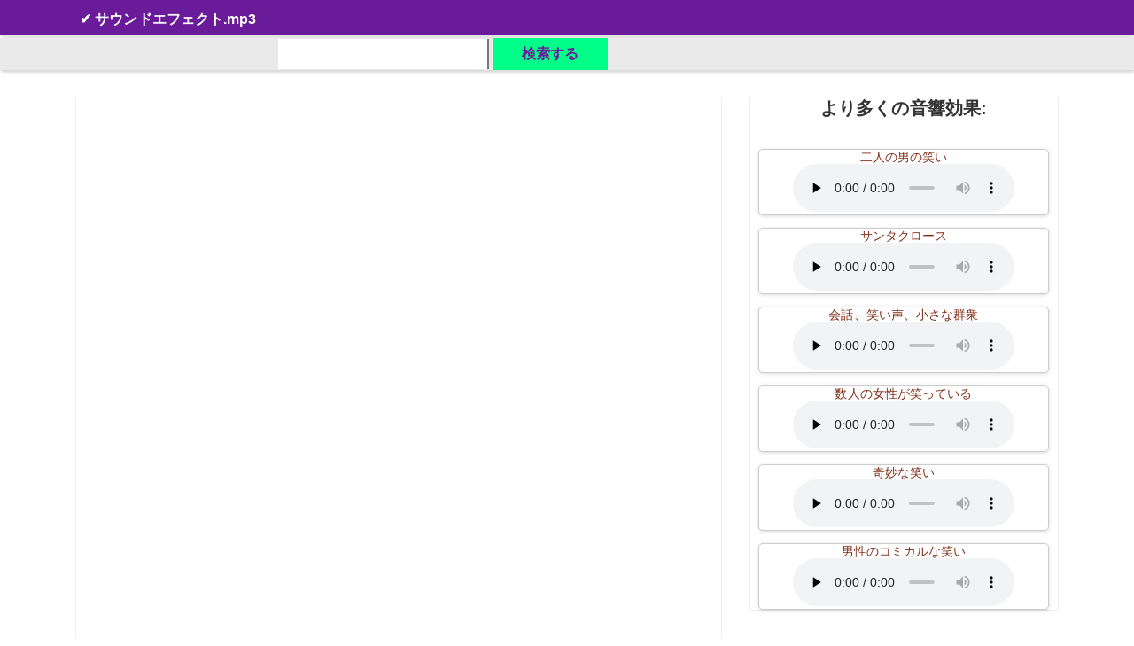

--- FILE ---
content_type: text/html; charset=UTF-8
request_url: https://sounds-mp3.com/i-ja-male-comical-laugh
body_size: 7134
content:
<!DOCTYPE html>
<html lang="ja" >
<head>
<meta http-equiv="Content-Type" content="text/html; charset=utf-8">
<meta name="viewport" content="width=device-width, initial-scale=1">
<meta name="google-adsense-account" content="ca-pub-6800792694354318">
	<script async src="https://pagead2.googlesyndication.com/pagead/js/adsbygoogle.js?client=ca-pub-6800792694354318"
     crossorigin="anonymous"></script>

<link rel="alternate" hreflang="x-default" href="https://sounds-mp3.com/i-en-male-comical-laugh" />
<link rel="alternate" hreflang="zh" href="https://sounds-mp3.com/i-zh-male-comical-laugh" />
<link rel="alternate" hreflang="ja" href="https://sounds-mp3.com/i-ja-male-comical-laugh" />
<link rel="alternate" hreflang="de" href="https://sounds-mp3.com/i-de-male-comical-laugh" />
<link rel="alternate" hreflang="es" href="https://sounds-mp3.com/i-es-male-comical-laugh" />
<link rel="alternate" hreflang="it" href="https://sounds-mp3.com/i-it-male-comical-laugh" />
<link rel="alternate" hreflang="fi" href="https://sounds-mp3.com/i-fi-male-comical-laugh" />
<link rel="alternate" hreflang="sv" href="https://sounds-mp3.com/i-sv-male-comical-laugh" />
<link rel="alternate" hreflang="fr" href="https://sounds-mp3.com/i-fr-male-comical-laugh" />
<link rel="alternate" hreflang="pt" href="https://sounds-mp3.com/i-pt-male-comical-laugh" />
<link rel="alternate" hreflang="ms" href="https://sounds-mp3.com/i-ms-male-comical-laugh" />
<link rel="alternate" hreflang="ar" href="https://sounds-mp3.com/i-ar-male-comical-laugh" />
<link rel="alternate" hreflang="is" href="https://sounds-mp3.com/i-is-male-comical-laugh" />
<link rel="alternate" hreflang="ro" href="https://sounds-mp3.com/i-ro-male-comical-laugh" />
<link rel="alternate" hreflang="hu" href="https://sounds-mp3.com/i-hu-male-comical-laugh" />
<link rel="alternate" hreflang="nl" href="https://sounds-mp3.com/i-nl-male-comical-laugh" />

<!-- Apple -->
<link rel="apple-touch-icon" sizes="180x180" href="https://sounds-mp3.com/wp-content/themes/sounds-mp3/faviconsall/apple-icon-180x180.png">
<link rel="apple-touch-icon" sizes="152x152" href="https://sounds-mp3.com/wp-content/themes/sounds-mp3/faviconsall/apple-icon-152x152.png">
<link rel="apple-touch-icon" sizes="144x144" href="https://sounds-mp3.com/wp-content/themes/sounds-mp3/faviconsall/apple-icon-144x144.png">
<link rel="apple-touch-icon" sizes="120x120" href="https://sounds-mp3.com/wp-content/themes/sounds-mp3/faviconsall/apple-icon-120x120.png">
<link rel="apple-touch-icon" sizes="114x114" href="https://sounds-mp3.com/wp-content/themes/sounds-mp3/faviconsall/apple-icon-114x114.png">
<link rel="apple-touch-icon" sizes="76x76" href="https://sounds-mp3.com/wp-content/themes/sounds-mp3/faviconsall/apple-icon-76x76.png">
<link rel="apple-touch-icon" sizes="72x72" href="https://sounds-mp3.com/wp-content/themes/sounds-mp3/faviconsall/apple-icon-72x72.png">
<link rel="apple-touch-icon" sizes="60x60" href="https://sounds-mp3.com/wp-content/themes/sounds-mp3/faviconsall/apple-icon-60x60.png">
<link rel="apple-touch-icon" sizes="57x57" href="https://sounds-mp3.com/wp-content/themes/sounds-mp3/faviconsall/apple-icon-57x57.png">
<!-- Android -->	
<link rel="android-icon" type="image/png" sizes="36x36" href="https://sounds-mp3.com/wp-content/themes/sounds-mp3/faviconsall/android-icon-36x36.png">
<link rel="android-icon" type="image/png" sizes="48x48" href="https://sounds-mp3.com/wp-content/themes/sounds-mp3/faviconsall/android-icon-48x48.png">
<link rel="android-icon" type="image/png" sizes="72x72" href="https://sounds-mp3.com/wp-content/themes/sounds-mp3/faviconsall/android-icon-72x72.png">
<link rel="android-icon" type="image/png" sizes="96x96" href="https://sounds-mp3.com/wp-content/themes/sounds-mp3/faviconsall/android-icon-96x96.png">
<link rel="android-icon" type="image/png" sizes="144x144" href="https://sounds-mp3.com/wp-content/themes/sounds-mp3/faviconsall/android-icon-144x144.png">
<link rel="android-icon" type="image/png" sizes="192x192" href="https://sounds-mp3.com/wp-content/themes/sounds-mp3/faviconsall/android-icon-192x192.png">
<!-- ICO  -->
<link rel="icon" type="image/png" sizes="16x16" href="https://sounds-mp3.com/wp-content/themes/sounds-mp3/faviconsall/favicon-16x16.png">
<link rel="icon" type="image/png" sizes="32x32" href="https://sounds-mp3.com/wp-content/themes/sounds-mp3/faviconsall/favicon-32x32.png">
<link rel="icon" type="image/png" sizes="96x96" href="https://sounds-mp3.com/wp-content/themes/sounds-mp3/faviconsall/favicon-96x96.png">
<!-- Manifest json -->
<link rel="manifest" href="https://sounds-mp3.com/wp-content/themes/sounds-mp3/faviconsall/manifest.json">
<!-- For Windows -->
<meta name="4c3a422cf4344f575599e620cc3532cb7c61cd12" content="4c3a422cf4344f575599e620cc3532cb7c61cd12" />	
<meta name="msapplication-TileColor" content="#ffffff">
<meta name="msapplication-TileImage" content="https://sounds-mp3.com/wp-content/themes/sounds-mp3/ms-icon-144x144.png">
<meta name="theme-color" content="#ffffff">
<meta http-equiv="X-UA-Compatible" content="IE=edge">


<meta name='robots' content='max-image-preview:large' />
<link rel="alternate" title="oEmbed (JSON)" type="application/json+oembed" href="https://sounds-mp3.com/wp-json/oembed/1.0/embed?url=https%3A%2F%2Fsounds-mp3.com%2Fi-ja-male-comical-laugh" />
<link rel="alternate" title="oEmbed (XML)" type="text/xml+oembed" href="https://sounds-mp3.com/wp-json/oembed/1.0/embed?url=https%3A%2F%2Fsounds-mp3.com%2Fi-ja-male-comical-laugh&#038;format=xml" />
<style id='wp-img-auto-sizes-contain-inline-css' type='text/css'>
img:is([sizes=auto i],[sizes^="auto," i]){contain-intrinsic-size:3000px 1500px}
/*# sourceURL=wp-img-auto-sizes-contain-inline-css */
</style>
<link rel='stylesheet' id='bootstrap-css' href='https://sounds-mp3.com/wp-content/themes/sounds-mp3/assets/css/bootstrap.min.css?ver=6.9' type='text/css' media='all' />
<link rel='stylesheet' id='font-awesome-css' href='https://sounds-mp3.com/wp-content/themes/sounds-mp3/assets/css/all.css?ver=6.9' type='text/css' media='all' />
<link rel='stylesheet' id='owl-carousel-css' href='https://sounds-mp3.com/wp-content/themes/sounds-mp3/assets/css/owl.carousel.min.css?ver=6.9' type='text/css' media='all' />
<link rel='stylesheet' id='khaddokothon-main-css' href='https://sounds-mp3.com/wp-content/themes/sounds-mp3/assets/css/main.css?ver=6.9' type='text/css' media='all' />
<link rel='stylesheet' id='khaddokothon-styles-css' href='https://sounds-mp3.com/wp-content/themes/sounds-mp3/style.css?ver=1.2.5' type='text/css' media='all' />
<style id='classic-theme-styles-inline-css' type='text/css'>
/*! This file is auto-generated */
.wp-block-button__link{color:#fff;background-color:#32373c;border-radius:9999px;box-shadow:none;text-decoration:none;padding:calc(.667em + 2px) calc(1.333em + 2px);font-size:1.125em}.wp-block-file__button{background:#32373c;color:#fff;text-decoration:none}
/*# sourceURL=/wp-includes/css/classic-themes.min.css */
</style>
<link rel="https://api.w.org/" href="https://sounds-mp3.com/wp-json/" /><link rel="alternate" title="JSON" type="application/json" href="https://sounds-mp3.com/wp-json/wp/v2/posts/32587" /><link rel="canonical" href="https://sounds-mp3.com/i-ja-male-comical-laugh" />
<link rel="icon" href="https://sounds-mp3.com/wp-content/uploads/2020/05/cropped-favicon-32x32-1-32x32.png" sizes="32x32" />
<link rel="icon" href="https://sounds-mp3.com/wp-content/uploads/2020/05/cropped-favicon-32x32-1-192x192.png" sizes="192x192" />
<link rel="apple-touch-icon" href="https://sounds-mp3.com/wp-content/uploads/2020/05/cropped-favicon-32x32-1-180x180.png" />
<meta name="msapplication-TileImage" content="https://sounds-mp3.com/wp-content/uploads/2020/05/cropped-favicon-32x32-1-270x270.png" />



<title>

男性のコミカルな笑い | 効果音.mp3をダウンロードする.
</title>


<meta name="description" content="男性のコミカルな笑い | 効果音.mp3 | 無料ダウンロード。 オンラインで聞く。">


<style id='global-styles-inline-css' type='text/css'>
:root{--wp--preset--aspect-ratio--square: 1;--wp--preset--aspect-ratio--4-3: 4/3;--wp--preset--aspect-ratio--3-4: 3/4;--wp--preset--aspect-ratio--3-2: 3/2;--wp--preset--aspect-ratio--2-3: 2/3;--wp--preset--aspect-ratio--16-9: 16/9;--wp--preset--aspect-ratio--9-16: 9/16;--wp--preset--color--black: #000000;--wp--preset--color--cyan-bluish-gray: #abb8c3;--wp--preset--color--white: #ffffff;--wp--preset--color--pale-pink: #f78da7;--wp--preset--color--vivid-red: #cf2e2e;--wp--preset--color--luminous-vivid-orange: #ff6900;--wp--preset--color--luminous-vivid-amber: #fcb900;--wp--preset--color--light-green-cyan: #7bdcb5;--wp--preset--color--vivid-green-cyan: #00d084;--wp--preset--color--pale-cyan-blue: #8ed1fc;--wp--preset--color--vivid-cyan-blue: #0693e3;--wp--preset--color--vivid-purple: #9b51e0;--wp--preset--gradient--vivid-cyan-blue-to-vivid-purple: linear-gradient(135deg,rgb(6,147,227) 0%,rgb(155,81,224) 100%);--wp--preset--gradient--light-green-cyan-to-vivid-green-cyan: linear-gradient(135deg,rgb(122,220,180) 0%,rgb(0,208,130) 100%);--wp--preset--gradient--luminous-vivid-amber-to-luminous-vivid-orange: linear-gradient(135deg,rgb(252,185,0) 0%,rgb(255,105,0) 100%);--wp--preset--gradient--luminous-vivid-orange-to-vivid-red: linear-gradient(135deg,rgb(255,105,0) 0%,rgb(207,46,46) 100%);--wp--preset--gradient--very-light-gray-to-cyan-bluish-gray: linear-gradient(135deg,rgb(238,238,238) 0%,rgb(169,184,195) 100%);--wp--preset--gradient--cool-to-warm-spectrum: linear-gradient(135deg,rgb(74,234,220) 0%,rgb(151,120,209) 20%,rgb(207,42,186) 40%,rgb(238,44,130) 60%,rgb(251,105,98) 80%,rgb(254,248,76) 100%);--wp--preset--gradient--blush-light-purple: linear-gradient(135deg,rgb(255,206,236) 0%,rgb(152,150,240) 100%);--wp--preset--gradient--blush-bordeaux: linear-gradient(135deg,rgb(254,205,165) 0%,rgb(254,45,45) 50%,rgb(107,0,62) 100%);--wp--preset--gradient--luminous-dusk: linear-gradient(135deg,rgb(255,203,112) 0%,rgb(199,81,192) 50%,rgb(65,88,208) 100%);--wp--preset--gradient--pale-ocean: linear-gradient(135deg,rgb(255,245,203) 0%,rgb(182,227,212) 50%,rgb(51,167,181) 100%);--wp--preset--gradient--electric-grass: linear-gradient(135deg,rgb(202,248,128) 0%,rgb(113,206,126) 100%);--wp--preset--gradient--midnight: linear-gradient(135deg,rgb(2,3,129) 0%,rgb(40,116,252) 100%);--wp--preset--font-size--small: 13px;--wp--preset--font-size--medium: 20px;--wp--preset--font-size--large: 36px;--wp--preset--font-size--x-large: 42px;--wp--preset--spacing--20: 0.44rem;--wp--preset--spacing--30: 0.67rem;--wp--preset--spacing--40: 1rem;--wp--preset--spacing--50: 1.5rem;--wp--preset--spacing--60: 2.25rem;--wp--preset--spacing--70: 3.38rem;--wp--preset--spacing--80: 5.06rem;--wp--preset--shadow--natural: 6px 6px 9px rgba(0, 0, 0, 0.2);--wp--preset--shadow--deep: 12px 12px 50px rgba(0, 0, 0, 0.4);--wp--preset--shadow--sharp: 6px 6px 0px rgba(0, 0, 0, 0.2);--wp--preset--shadow--outlined: 6px 6px 0px -3px rgb(255, 255, 255), 6px 6px rgb(0, 0, 0);--wp--preset--shadow--crisp: 6px 6px 0px rgb(0, 0, 0);}:where(.is-layout-flex){gap: 0.5em;}:where(.is-layout-grid){gap: 0.5em;}body .is-layout-flex{display: flex;}.is-layout-flex{flex-wrap: wrap;align-items: center;}.is-layout-flex > :is(*, div){margin: 0;}body .is-layout-grid{display: grid;}.is-layout-grid > :is(*, div){margin: 0;}:where(.wp-block-columns.is-layout-flex){gap: 2em;}:where(.wp-block-columns.is-layout-grid){gap: 2em;}:where(.wp-block-post-template.is-layout-flex){gap: 1.25em;}:where(.wp-block-post-template.is-layout-grid){gap: 1.25em;}.has-black-color{color: var(--wp--preset--color--black) !important;}.has-cyan-bluish-gray-color{color: var(--wp--preset--color--cyan-bluish-gray) !important;}.has-white-color{color: var(--wp--preset--color--white) !important;}.has-pale-pink-color{color: var(--wp--preset--color--pale-pink) !important;}.has-vivid-red-color{color: var(--wp--preset--color--vivid-red) !important;}.has-luminous-vivid-orange-color{color: var(--wp--preset--color--luminous-vivid-orange) !important;}.has-luminous-vivid-amber-color{color: var(--wp--preset--color--luminous-vivid-amber) !important;}.has-light-green-cyan-color{color: var(--wp--preset--color--light-green-cyan) !important;}.has-vivid-green-cyan-color{color: var(--wp--preset--color--vivid-green-cyan) !important;}.has-pale-cyan-blue-color{color: var(--wp--preset--color--pale-cyan-blue) !important;}.has-vivid-cyan-blue-color{color: var(--wp--preset--color--vivid-cyan-blue) !important;}.has-vivid-purple-color{color: var(--wp--preset--color--vivid-purple) !important;}.has-black-background-color{background-color: var(--wp--preset--color--black) !important;}.has-cyan-bluish-gray-background-color{background-color: var(--wp--preset--color--cyan-bluish-gray) !important;}.has-white-background-color{background-color: var(--wp--preset--color--white) !important;}.has-pale-pink-background-color{background-color: var(--wp--preset--color--pale-pink) !important;}.has-vivid-red-background-color{background-color: var(--wp--preset--color--vivid-red) !important;}.has-luminous-vivid-orange-background-color{background-color: var(--wp--preset--color--luminous-vivid-orange) !important;}.has-luminous-vivid-amber-background-color{background-color: var(--wp--preset--color--luminous-vivid-amber) !important;}.has-light-green-cyan-background-color{background-color: var(--wp--preset--color--light-green-cyan) !important;}.has-vivid-green-cyan-background-color{background-color: var(--wp--preset--color--vivid-green-cyan) !important;}.has-pale-cyan-blue-background-color{background-color: var(--wp--preset--color--pale-cyan-blue) !important;}.has-vivid-cyan-blue-background-color{background-color: var(--wp--preset--color--vivid-cyan-blue) !important;}.has-vivid-purple-background-color{background-color: var(--wp--preset--color--vivid-purple) !important;}.has-black-border-color{border-color: var(--wp--preset--color--black) !important;}.has-cyan-bluish-gray-border-color{border-color: var(--wp--preset--color--cyan-bluish-gray) !important;}.has-white-border-color{border-color: var(--wp--preset--color--white) !important;}.has-pale-pink-border-color{border-color: var(--wp--preset--color--pale-pink) !important;}.has-vivid-red-border-color{border-color: var(--wp--preset--color--vivid-red) !important;}.has-luminous-vivid-orange-border-color{border-color: var(--wp--preset--color--luminous-vivid-orange) !important;}.has-luminous-vivid-amber-border-color{border-color: var(--wp--preset--color--luminous-vivid-amber) !important;}.has-light-green-cyan-border-color{border-color: var(--wp--preset--color--light-green-cyan) !important;}.has-vivid-green-cyan-border-color{border-color: var(--wp--preset--color--vivid-green-cyan) !important;}.has-pale-cyan-blue-border-color{border-color: var(--wp--preset--color--pale-cyan-blue) !important;}.has-vivid-cyan-blue-border-color{border-color: var(--wp--preset--color--vivid-cyan-blue) !important;}.has-vivid-purple-border-color{border-color: var(--wp--preset--color--vivid-purple) !important;}.has-vivid-cyan-blue-to-vivid-purple-gradient-background{background: var(--wp--preset--gradient--vivid-cyan-blue-to-vivid-purple) !important;}.has-light-green-cyan-to-vivid-green-cyan-gradient-background{background: var(--wp--preset--gradient--light-green-cyan-to-vivid-green-cyan) !important;}.has-luminous-vivid-amber-to-luminous-vivid-orange-gradient-background{background: var(--wp--preset--gradient--luminous-vivid-amber-to-luminous-vivid-orange) !important;}.has-luminous-vivid-orange-to-vivid-red-gradient-background{background: var(--wp--preset--gradient--luminous-vivid-orange-to-vivid-red) !important;}.has-very-light-gray-to-cyan-bluish-gray-gradient-background{background: var(--wp--preset--gradient--very-light-gray-to-cyan-bluish-gray) !important;}.has-cool-to-warm-spectrum-gradient-background{background: var(--wp--preset--gradient--cool-to-warm-spectrum) !important;}.has-blush-light-purple-gradient-background{background: var(--wp--preset--gradient--blush-light-purple) !important;}.has-blush-bordeaux-gradient-background{background: var(--wp--preset--gradient--blush-bordeaux) !important;}.has-luminous-dusk-gradient-background{background: var(--wp--preset--gradient--luminous-dusk) !important;}.has-pale-ocean-gradient-background{background: var(--wp--preset--gradient--pale-ocean) !important;}.has-electric-grass-gradient-background{background: var(--wp--preset--gradient--electric-grass) !important;}.has-midnight-gradient-background{background: var(--wp--preset--gradient--midnight) !important;}.has-small-font-size{font-size: var(--wp--preset--font-size--small) !important;}.has-medium-font-size{font-size: var(--wp--preset--font-size--medium) !important;}.has-large-font-size{font-size: var(--wp--preset--font-size--large) !important;}.has-x-large-font-size{font-size: var(--wp--preset--font-size--x-large) !important;}
/*# sourceURL=global-styles-inline-css */
</style>
</head>
<body class="wp-singular post-template-default single single-post postid-32587 single-format-standard wp-embed-responsive wp-theme-sounds-mp3">
	
		
	
	


<a class="skip-link screen-reader-text sr-only sr-only-focusable" href="#khaddokothon-main-wrapper"  style="height:0px;">Skip to content</a>

<!-- ========== Start Header ========== -->
<header id="khaddokothon-site-header" class="khaddokothon-site-header sticky-header" style="height:40px;">
    <!-- Desktop Menu -->
<div class="main-header d-none1111111111111111111 d-lg-block">
	<div class="menu-container">
		<div class="row">
			<div class="col-md-12">
				<div class="d-table w-100">
					<div id="site-logo" class="site-logo align-middle d-table-cell" style="padding-top:12px;margin-top:10px;padding-left:35px;">
						<a href="https://sounds-mp3.com" style="color:#ffffff;">
                                                    		                            <h5 class="site-title">✔ サウンドエフェクト.mp3</h5>

                            						</a>
					</div>
				</div>
			</div>					
		</div>				
	</div>
</div>		

</header>
<!-- ========== End Header ========== -->


 
<style>
.tmain728374888{margin-top:3px;margin-bottom:3px;background-color:#ffffff;border:0px !important;border:0px !important;background-color:#EAEAEA;border-radius:5px;border-collapse:collapse;-webkit-box-shadow: 1px 1px 3px 2px rgba(0,0,0,0.15); background: #EBEBEB;
background: -moz-linear-gradient(top, #EBEBEB 0%, #EAEAEA 37%, #EAEAEA 100%);
background: -webkit-linear-gradient(top, #EBEBEB 0%, #EAEAEA 37%, #EAEAEA 100%);
background: linear-gradient(to bottom, #EBEBEB 0%, #EAEAEA 37%, #EAEAEA 100%);
box-shadow: 1px 1px 3px 2px rgba(0,0,0,0.15);}
.fff888{border-left:0px solid #ffffff;font-size:18px;}
.f8888000{text-align:right;color:#ffffff;font-size:18px;padding-right:4px;width:20px;}
.f8888001{text-align:right;background-color:#ffffff;border-right:0px;width:25px;border-top:1px;border-bottom:1px;}
.cbuuu111{background-color:#7CB342;color:#ffffff;padding:10px;}
.c1{color:#4EA34C;}
.c2{color:#841F1F;}
.cla555{border:0px solid #ffffff !important;padding-right:4px;padding-left:0px;margin-left:0px;width:200px;}
.cla556{border-right:0px solid #ffffff !important;background-color:#ffffff;padding-right:0px;margin-right:0px;border-top:4px solid #EAEAEA;border-bottom:4px solid #EAEAEA;}
.cla557{outline:none;font-size:18px;border-left:0px solid #ffffff;}
.cla558{border:0px !important;}

.stooooooppp1{width:23%;background-color:#EAEAEA;}
@media only screen and (max-width:992px){.stooooooppp1{width:30%;}}
.stooooooppp2{width:0%;background-color:#EAEAEA;}
@media only screen and (max-width:992px){.stooooooppp2{max-width:30%;}}
.stooooooppp{width:30%;background-color:#EAEAEA;}
@media only screen and (max-width:992px){.stooooooppp{width:1px;}}


@media only screen and (max-width:868px){.stooooooppp1{width:26%;}}
@media only screen and (max-width:868px){.stooooooppp2{max-width:26%;}}
@media only screen and (max-width:868px){.stooooooppp{width:1px;}}

@media only screen and (max-width:768px){.stooooooppp1{width:30%;}}
@media only screen and (max-width:768px){.stooooooppp2{max-width:30%;}}
@media only screen and (max-width:768px){.stooooooppp{width:1px;}}

@media only screen and (max-width:668px){.stooooooppp1{width:20%;}}
@media only screen and (max-width:668px){.stooooooppp2{max-width:20%;}}
@media only screen and (max-width:668px){.stooooooppp{width:1px;}}

@media only screen and (max-width:420px){.stooooooppp1{width:0%;}}
@media only screen and (max-width:420px){.stooooooppp2{max-width:0%;}}
@media only screen and (max-width:420px){.stooooooppp{width:1px;}}
.blink {background-color:#00ff89;
}
</style>


<table class="tmain728374888">
<tr class="cla558">
<td class="stooooooppp1"></td>


<td class="f8888000"><laaaaaaaaaaaaaaaaaaaaa class="c1"></laaaaaaaaaaaaaaaaaaaaa><zzzzzzzzz765777778773 class="c2"></zzzzzzzzz765777778773></td>
<td class="cla555"><input id="najtikaaartuuu" class="cla557" type="text" aria-label="search" name="q" style="border-top:0px solid #FFFFFF;border-bottom:0px solid #FFFFFF;"></td>
<td class="blink" style="width:130px;text-align:center;"><a href="#" rel="nofollow" style="color:#6a1b9a;font-weight:bold;padding:10px;" class="cbuuu111000" onclick="location='https://sounds-mp3.com/?s='+najtikaaartuuu.value">検索する</a></td>

<td class="stooooooppp2"></td>
<td class="stooooooppp"></td>
</tr>
</table>





<!-- ========== Start Main Wrapper ========== -->
<div id="khaddokothon-main-wrapper" class="khaddokothon-main-wrapper">

<!-- ========== Start khaddokothon Blog ========== -->
<section class="khaddokothon-single-blog" style="padding-top:15px;margin-top:15px;">
	<div class="container">
		<div class="row">

			
			<div class="col-lg-8 right-sidebar">
				<div class="khaddokothon-blog-item">
	
		<article id="post-32587" class="khaddokothon-article mb-5 post-32587 post type-post status-publish format-standard hentry category-ja-laughter">

			<!--Show template parts based on post format-->
			




			<div class="khaddokothon-blog-content mb-5">				

<style>
.claaaa123{font-size:21px;line-height:1.1;margin-bottom:12px;padding-bottom:5px;}
@media only screen and (max-width:855px){.claaaa123{font-size:18px;}}
</style>
				<div class="text-center">



<!-- Code for posts -->
					<!--		<center><a target="_blank" href="https://t.me/games_in_ton"><img src="https://sounds-mp3.com/wp-content/uploads/2025/01/GAMES_IN_TON_300x600.jpg"></a></center> -->
			<center>	<script async src="https://pagead2.googlesyndication.com/pagead/js/adsbygoogle.js?client=ca-pub-6800792694354318"
     crossorigin="anonymous"></script> 
<!-- sounds-mp3 300x600 -->
 <ins class="adsbygoogle"
     style="display:inline-block;width:300px;height:600px"
     data-ad-client="ca-pub-6800792694354318"
     data-ad-slot="5638045575"></ins>
<script>
     (adsbygoogle = window.adsbygoogle || []).push({});
</script> </center> 


<h1 class="h2 claaaa123" style="color:#404040;font-size:1.25rem;font-weight:700;line-height:1.25rem;text-align:center;padding-top:0px;margin-top:0px;">男性のコミカルな笑い:</h1>
						</div>



<div style="width:100%;text-align:center;">

<div style="max-width:100%;padding-left:10px;padding-top:10px;padding-right:10px;text-align:center;display:inline-block;margin-top:10px;margin-left:0px;margin-bottom:10px;" class="wallpapersborder"><span style="font-size:1.0rem;">聞いてダウンロード 男性のコミカルな笑い .mp3</span><br />
<audio controls preload="none">
<source src="/mp3/0005232.mp3">
<p style="color:#FF0000;">エラー！ ブラウザを変更してください！</p>
</audio>
</div><br />
<a download href="/mp3/0005232.mp3" style="color:#ffffff;"><div style="font-family:Verdana;padding-left:0px;padding-top:10px;padding-right:10px;padding-bottom:10px;border-radius:10px;-moz-border-radius: 8px;-webkit-border-radius: 8px;-khtml-border-radius:10px;border-radius: 8px;width:190px; margin: 0 auto; text-align: center;background-color:#6a1b9a;color:#ffffff;font-weight:bold;"><span style="color:#F1D088;">⇓</span> ダウンロード</div></a></div>







<div style="clear:both;"></div>
<div class="rves000" style="margin-left:0px;padding-left:7px;margin-top:5px;padding-top:5px;text-align:center;line-height:1;">
<ul class="indextaba01234 rves01" style="padding-left:0px !important;margin-left:0px !important;">
<li style="max-width:370px;padding-left:10px;padding-top:5px;padding-right:10px;text-align:center;display:inline-block;margin-top:5px;margin-left:0px;margin-bottom:10px;" >
<span style="font-size:14px;"><a style="" href="https://sounds-mp3.com/i-ja-santa-claus">サンタクロース</a></span><br />
<audio controls preload="none">
<source src="/mp3/0003761.mp3">
<p style="color:#FF0000;">⚠</p>
</audio>
</li>
<li style="max-width:370px;padding-left:10px;padding-top:5px;padding-right:10px;text-align:center;display:inline-block;margin-top:5px;margin-left:0px;margin-bottom:10px;" >
<span style="font-size:14px;"><a style="" href="https://sounds-mp3.com/i-ja-evil-laugh">悪魔のような笑い</a></span><br />
<audio controls preload="none">
<source src="/mp3/0003887.mp3">
<p style="color:#FF0000;">⚠</p>
</audio>
</li>
<li style="max-width:370px;padding-left:10px;padding-top:5px;padding-right:10px;text-align:center;display:inline-block;margin-top:5px;margin-left:0px;margin-bottom:10px;" >
<span style="font-size:14px;"><a style="" href="https://sounds-mp3.com/i-ja-laughter-of-several-men">数人の男の笑い</a></span><br />
<audio controls preload="none">
<source src="/mp3/0005234.mp3">
<p style="color:#FF0000;">⚠</p>
</audio>
</li>
<li style="max-width:370px;padding-left:10px;padding-top:5px;padding-right:10px;text-align:center;display:inline-block;margin-top:5px;margin-left:0px;margin-bottom:10px;" >
<span style="font-size:14px;"><a style="" href="https://sounds-mp3.com/i-ja-male-comical-laugh">男性のコミカルな笑い</a></span><br />
<audio controls preload="none">
<source src="/mp3/0005232.mp3">
<p style="color:#FF0000;">⚠</p>
</audio>
</li>
<li style="max-width:370px;padding-left:10px;padding-top:5px;padding-right:10px;text-align:center;display:inline-block;margin-top:5px;margin-left:0px;margin-bottom:10px;" >
<span style="font-size:14px;"><a style="" href="https://sounds-mp3.com/i-ja-male-laugh">男性の笑い</a></span><br />
<audio controls preload="none">
<source src="/mp3/0002112.mp3">
<p style="color:#FF0000;">⚠</p>
</audio>
</li>
<li style="max-width:370px;padding-left:10px;padding-top:5px;padding-right:10px;text-align:center;display:inline-block;margin-top:5px;margin-left:0px;margin-bottom:10px;" >
<span style="font-size:14px;"><a style="" href="https://sounds-mp3.com/i-ja-laughter-of-the-devil">悪魔の笑い</a></span><br />
<audio controls preload="none">
<source src="/mp3/0003884.mp3">
<p style="color:#FF0000;">⚠</p>
</audio>
</li>
<li style="max-width:370px;padding-left:10px;padding-top:5px;padding-right:10px;text-align:center;display:inline-block;margin-top:5px;margin-left:0px;margin-bottom:10px;" >
<span style="font-size:14px;"><a style="" href="https://sounds-mp3.com/i-ja-witchs-evil-laugh">魔女の邪悪な笑い</a></span><br />
<audio controls preload="none">
<source src="/mp3/0003862.mp3">
<p style="color:#FF0000;">⚠</p>
</audio>
</li>
<li style="max-width:370px;padding-left:10px;padding-top:5px;padding-right:10px;text-align:center;display:inline-block;margin-top:5px;margin-left:0px;margin-bottom:10px;" >
<span style="font-size:14px;"><a style="" href="https://sounds-mp3.com/i-ja-devils-laugh-fire">悪魔の笑い、火</a></span><br />
<audio controls preload="none">
<source src="/mp3/0003885.mp3">
<p style="color:#FF0000;">⚠</p>
</audio>
</li>
<li style="max-width:370px;padding-left:10px;padding-top:5px;padding-right:10px;text-align:center;display:inline-block;margin-top:5px;margin-left:0px;margin-bottom:10px;" >
<span style="font-size:14px;"><a style="" href="https://sounds-mp3.com/i-ja-strange-laugh">奇妙な笑い</a></span><br />
<audio controls preload="none">
<source src="/mp3/0004820.mp3">
<p style="color:#FF0000;">⚠</p>
</audio>
</li>
<li style="max-width:370px;padding-left:10px;padding-top:5px;padding-right:10px;text-align:center;display:inline-block;margin-top:5px;margin-left:0px;margin-bottom:10px;" >
<span style="font-size:14px;"><a style="" href="https://sounds-mp3.com/i-ja-ghost-laughter">ゴースト笑い</a></span><br />
<audio controls preload="none">
<source src="/mp3/0005072.mp3">
<p style="color:#FF0000;">⚠</p>
</audio>
</li>
<li style="max-width:370px;padding-left:10px;padding-top:5px;padding-right:10px;text-align:center;display:inline-block;margin-top:5px;margin-left:0px;margin-bottom:10px;" >
<span style="font-size:14px;"><a style="" href="https://sounds-mp3.com/i-ja-laughter-of-a-small-crowd">小さな群衆の笑い</a></span><br />
<audio controls preload="none">
<source src="/mp3/0002107.mp3">
<p style="color:#FF0000;">⚠</p>
</audio>
</li>
<li style="max-width:370px;padding-left:10px;padding-top:5px;padding-right:10px;text-align:center;display:inline-block;margin-top:5px;margin-left:0px;margin-bottom:10px;" >
<span style="font-size:14px;"><a style="" href="https://sounds-mp3.com/i-ja-conversations-laughter-small-crowds">会話、笑い声、小さな群衆</a></span><br />
<audio controls preload="none">
<source src="/mp3/0002527.mp3">
<p style="color:#FF0000;">⚠</p>
</audio>
</li>
					</ul>
</div>

<div style="text-align:center;"><span style="font-weight:bold;"><span style="color:#F5CA03;font-size:25px;">★★★★★</span></div>


			</div>

            <div class="clearfix"></div>
            <!--Page Break-->

            <!--Tags-->
			
		</article>

		</div>			</div>

			
<div class="col-lg-4">



<div id="recent-posts-2" class="khaddokothon-sidebar-widget widget widget_recent_entries">
<h2 class="khaddokothon-sec-title">より多くの音響効果:</h2>


<table style="padding-top:0px;margin-top:0px;padding-bottom:0px;margin-bottom:0px;border:0px;line-height:1;">
<tr><td style="text-align:center;margin-left:0px;padding-top:14px;margin-top:14px;padding-bottom:0px;margin-bottom:0px;border:0px;">
<div class="scale images3"><span style="font-size:14px;"><a style="" href="https://sounds-mp3.com/i-ja-laughter-of-two-men">二人の男の笑い</a></span><br />
<audio controls="controls" preload="none">
<source src="/mp3/0005233.mp3">
<p style="color:#FF0000;">⚠</p>
</audio></div></td></tr>
<tr><td style="text-align:center;margin-left:0px;padding-top:14px;margin-top:14px;padding-bottom:0px;margin-bottom:0px;border:0px;">
<div class="scale images3"><span style="font-size:14px;"><a style="" href="https://sounds-mp3.com/i-ja-santa-claus">サンタクロース</a></span><br />
<audio controls="controls" preload="none">
<source src="/mp3/0003761.mp3">
<p style="color:#FF0000;">⚠</p>
</audio></div></td></tr>
<tr><td style="text-align:center;margin-left:0px;padding-top:14px;margin-top:14px;padding-bottom:0px;margin-bottom:0px;border:0px;">
<div class="scale images3"><span style="font-size:14px;"><a style="" href="https://sounds-mp3.com/i-ja-conversations-laughter-small-crowds">会話、笑い声、小さな群衆</a></span><br />
<audio controls="controls" preload="none">
<source src="/mp3/0002527.mp3">
<p style="color:#FF0000;">⚠</p>
</audio></div></td></tr>
<tr><td style="text-align:center;margin-left:0px;padding-top:14px;margin-top:14px;padding-bottom:0px;margin-bottom:0px;border:0px;">
<div class="scale images3"><span style="font-size:14px;"><a style="" href="https://sounds-mp3.com/i-ja-several-women-are-laughing">数人の女性が笑っている</a></span><br />
<audio controls="controls" preload="none">
<source src="/mp3/0005228.mp3">
<p style="color:#FF0000;">⚠</p>
</audio></div></td></tr>
<tr><td style="text-align:center;margin-left:0px;padding-top:14px;margin-top:14px;padding-bottom:0px;margin-bottom:0px;border:0px;">
<div class="scale images3"><span style="font-size:14px;"><a style="" href="https://sounds-mp3.com/i-ja-strange-laugh">奇妙な笑い</a></span><br />
<audio controls="controls" preload="none">
<source src="/mp3/0004820.mp3">
<p style="color:#FF0000;">⚠</p>
</audio></div></td></tr>
<tr><td style="text-align:center;margin-left:0px;padding-top:14px;margin-top:14px;padding-bottom:0px;margin-bottom:0px;border:0px;">
<div class="scale images3"><span style="font-size:14px;"><a style="" href="https://sounds-mp3.com/i-ja-male-comical-laugh">男性のコミカルな笑い</a></span><br />
<audio controls="controls" preload="none">
<source src="/mp3/0005232.mp3">
<p style="color:#FF0000;">⚠</p>
</audio></div></td></tr>
</table>

</div>






<div style="clear:both;"></div>
		
	
</div> <!-- End col -->		</div> <!-- End row -->
	</div> <!-- End container -->
</section>
<!-- ========== End khaddokothon Blog ========== -->



</div>
<!-- ========== End Main Wrapper ========== -->


<!-- ========== Start khaddokothon Footer Widgets ========== -->
<!-- ========== End khaddokothon Footer Widgets ========== -->


<!-- ========== Start Footer ========== -->
<footer id="khaddokothon-site-footer" class="khaddokothon-theme-bg-dark">
	<div class="container">
		<div class="row">

			<div class="col-12">
				<div class="khaddokothon-footer-content pt-4 pb-4 d-flex flex-column flex-lg-row justify-content-lg-between">
					<div class="khaddokothon-footer-copyright align-self-lg-center">
	<!-- Добавил для категорий-->					
			
						<p>
<a href="https://sounds-mp3.com" aria-label="Free Sound Effects .mp3">無料の効果音.mp3</a>
					    </p>
						<p>
Copyright &copy; 2019 - 2026 <br></p>
				
						
<p style="text-align: center; font-size= large;">
他の言語: <a href="https://sounds-mp3.com/i-en-male-comical-laugh">EN</a>
<a href="https://sounds-mp3.com/i-zh-male-comical-laugh">ZH</a>
<a href="https://sounds-mp3.com/i-ja-male-comical-laugh">JA</a>
<a href="https://sounds-mp3.com/i-de-male-comical-laugh">DE</a>
<a href="https://sounds-mp3.com/i-es-male-comical-laugh">ES</a>
<a href="https://sounds-mp3.com/i-it-male-comical-laugh">IT</a>
<a href="https://sounds-mp3.com/i-fi-male-comical-laugh">FI</a>
<a href="https://sounds-mp3.com/i-sv-male-comical-laugh">SV</a>
<a href="https://sounds-mp3.com/i-fr-male-comical-laugh">FR</a>
<a href="https://sounds-mp3.com/i-pt-male-comical-laugh">PT</a>
<a href="https://sounds-mp3.com/i-ms-male-comical-laugh">MS</a>
<a href="https://sounds-mp3.com/i-ar-male-comical-laugh">AR</a>
<a href="https://sounds-mp3.com/i-is-male-comical-laugh">IS</a>
<a href="https://sounds-mp3.com/i-ro-male-comical-laugh">RO</a>
<a href="https://sounds-mp3.com/i-hu-male-comical-laugh">HU</a>
<a href="https://sounds-mp3.com/i-nl-male-comical-laugh">NL</a>
</p>
					<p>
<a href="/about-site">&hearts;&nbsp;About site&nbsp;&hearts;</a><br> 
<a href="/es-about-site">&hearts;&nbsp;Sobre el sitio&nbsp;&hearts;</a><br> 
<a href="/ja-about-site">&hearts;&nbsp;サイトについて&nbsp;&hearts;</a><br>
<a href="/contacts">&hearts;&nbsp;Contacts&nbsp;&hearts;</a><br>
<a href="/privacy-policy ">&hearts;&nbsp;Privacy-policy &nbsp;&hearts;</a><br>					
						</p>

					</div>

                    				</div>

			</div> <!-- End col -->
		</div> <!-- End row -->
	</div> <!-- End container -->
</footer>
<!-- ========== End Footer ========== -->




<!-- Footer -->
<script type="speculationrules">
{"prefetch":[{"source":"document","where":{"and":[{"href_matches":"/*"},{"not":{"href_matches":["/wp-*.php","/wp-admin/*","/wp-content/uploads/*","/wp-content/*","/wp-content/plugins/*","/wp-content/themes/sounds-mp3/*","/*\\?(.+)"]}},{"not":{"selector_matches":"a[rel~=\"nofollow\"]"}},{"not":{"selector_matches":".no-prefetch, .no-prefetch a"}}]},"eagerness":"conservative"}]}
</script>


<!-- Google tag (gtag.js) -->
<script async src="https://www.googletagmanager.com/gtag/js?id=G-YKRZH8B49T"></script>
<script>
  window.dataLayer = window.dataLayer || [];
  function gtag(){dataLayer.push(arguments);}
  gtag('js', new Date());

  gtag('config', 'G-YKRZH8B49T');
</script>
<!-- Bidvertiser2094979 -->
<script defer src="https://static.cloudflareinsights.com/beacon.min.js/vcd15cbe7772f49c399c6a5babf22c1241717689176015" integrity="sha512-ZpsOmlRQV6y907TI0dKBHq9Md29nnaEIPlkf84rnaERnq6zvWvPUqr2ft8M1aS28oN72PdrCzSjY4U6VaAw1EQ==" data-cf-beacon='{"version":"2024.11.0","token":"4db41f4516aa4bdaa5f6dc328501e622","r":1,"server_timing":{"name":{"cfCacheStatus":true,"cfEdge":true,"cfExtPri":true,"cfL4":true,"cfOrigin":true,"cfSpeedBrain":true},"location_startswith":null}}' crossorigin="anonymous"></script>
</body>
</html>

--- FILE ---
content_type: text/html; charset=utf-8
request_url: https://www.google.com/recaptcha/api2/aframe
body_size: 269
content:
<!DOCTYPE HTML><html><head><meta http-equiv="content-type" content="text/html; charset=UTF-8"></head><body><script nonce="GSHzB3h0EoXU7lhkdD3PXw">/** Anti-fraud and anti-abuse applications only. See google.com/recaptcha */ try{var clients={'sodar':'https://pagead2.googlesyndication.com/pagead/sodar?'};window.addEventListener("message",function(a){try{if(a.source===window.parent){var b=JSON.parse(a.data);var c=clients[b['id']];if(c){var d=document.createElement('img');d.src=c+b['params']+'&rc='+(localStorage.getItem("rc::a")?sessionStorage.getItem("rc::b"):"");window.document.body.appendChild(d);sessionStorage.setItem("rc::e",parseInt(sessionStorage.getItem("rc::e")||0)+1);localStorage.setItem("rc::h",'1768999855001');}}}catch(b){}});window.parent.postMessage("_grecaptcha_ready", "*");}catch(b){}</script></body></html>

--- FILE ---
content_type: text/css
request_url: https://sounds-mp3.com/wp-content/themes/sounds-mp3/assets/css/main.css?ver=6.9
body_size: 8501
content:
@charset "UTF-8"; /*Theme Name: KhaddoKothonTheme URI: https://www.tabthemes.com/themes/khaddokothon/Author: Tab ThemesAuthor URI: https://www.tabthemes.com/*/ /* -----------------------------------------------------------------------------# Base - Genral & Typography----------------------------------------------------------------------------- */ 
.wallpapersborder {
  max-width: 300px;
  border-radius: 5px;
  margin: auto;
  padding: 5px;
  border: 1px solid rgba(0, 0, 0, 0.2);
  box-shadow: 0px 1px 4px rgba(0, 0, 0, 0.15);
}
.wallpapersborder2 {
  width: 660px;
  height: 371px;
  border-radius: 5px;
  margin: auto;
  padding: 5px;
  border: 1px solid rgba(0, 0, 0, 0.2);
  box-shadow: 0px 1px 4px rgba(0, 0, 0, 0.15);
}
.wallpapersborder3 {
  width: 666px;
  border-radius: 5px;
  margin: auto;
  padding: 5px;
  border: 1px solid rgba(0, 0, 0, 0.2);
  box-shadow: 0px 1px 4px rgba(0, 0, 0, 0.15);
}
.images1 {
  max-width: 370px;
  border-radius: 5px;
  margin: auto;
  padding: 5px;
  border: 1px solid rgba(0, 0, 0, 0.2);
  box-shadow: 0px 1px 4px rgba(0, 0, 0, 0.15);
}
.images2 {
  max-width: 100%;
  border-radius: 5px;
  margin: auto;
  padding: 5px;
  border: 1px solid rgba(0, 0, 0, 0.2);
  box-shadow: 0px 1px 4px rgba(0, 0, 0, 0.15);
}
.images3 {
  max-width: 100%;
  border-radius: 5px;
  margin: auto;
 /* padding: 5px;*/
  border: 1px solid rgba(0, 0, 0, 0.2);
  box-shadow: 0px 1px 4px rgba(0, 0, 0, 0.15);
}
.rves000 {
  background-color: #ffffff;
  padding-left: 0px;
  padding-top: 10px;
  padding-right: 10px;
}
.rves01 li {
  page-break-inside: avoid;
  break-inside: avoid;
  color: #0073AA;
  box-sizing: content-box;
	/* добавил 01.07.22 свойство box-sizing: content-box; */
}
.rves01 li:before {
  color: gray;
}
.rves01 {
  column-count: 2;
  word-wrap: break-word;
}
@media only screen and (max-width:430px) {
  .rves01 {
    word-wrap: break-word;
    column-count: 1;
  }
}
@media only screen and (max-width:340px) {
  .rves01 {
    word-wrap: break-word;
    column-count: 1;
  }
}
.widget-title {
  font-size: 20px;
  text-align: center;
}
.zvooonk100 {
  padding-top: 0px;
  padding-right: 0px;
  padding-left: 0px;
  padding-bottom: 0px;
}
.sounds101 li {
  page-break-inside: avoid;
 /* color: #458A45;*/
  color: #6a1b9a;
  list-style-type: none;
  break-inside: avoid;
  text-align: left;
  padding-left: 0px;
  margin-left: 0px;
}
.sounds101 li:before {
  color: gray;
}
aaaaaaa:link {
  color: #0073AA;
}
.sounds101 {
  column-count: 4;
  margin-right: 4px;
  padding-right: 4px;
  word-wrap: break-word;
}
.sounds101 li {
  /*color: #428BCA;*/
  color: #6a1b9a;
  page-break-inside: avoid;
  break-inside: avoid;
  margin: 0px;
  padding: 0px;
}
@media only screen and (max-width:855px) {
  .sounds101 {
    word-wrap: break-word;
    column-count: 3;
  }
}
@media only screen and (max-width:755px) {
  .sounds101 {
    word-wrap: break-word;
    column-count: 2;
  }
}
@media only screen and (max-width:605px) {
  .sounds101 {
    word-wrap: break-word;
    column-count: 1;
  }
}
.sounds1012 li {
  page-break-inside: avoid;
  color: #458A45;
  list-style-type: none;
  break-inside: avoid;
  text-align: left;
  padding-left: 0px;
  margin-left: 0px;
}
.sounds1012 li:before {
  color: gray;
}
aaaaaaa:link {
  color: #0073AA;
}
.sounds1012 {
  column-count: 3;
  margin-right: 4px;
  padding-right: 4px;
  word-wrap: break-word;
}
.sounds1012 li {
  color: #428BCA;
  page-break-inside: avoid;
  break-inside: avoid;
  margin: 0px;
  padding: 0px;
}
@media only screen and (max-width:800px) {
  .sounds1012 {
    word-wrap: break-word;
    column-count: 2;
  }
}
@media only screen and (max-width:755px) {
  .sounds1012 {
    word-wrap: break-word;
    column-count: 1;
  }
}
@media only screen and (max-width:605px) {
  .sounds1012 {
    word-wrap: break-word;
    column-count: 1;
  }
}
.zvooonk101 li {
  page-break-inside: avoid;
  color: #458A45;
  list-style-type: none;
  break-inside: avoid;
  text-align: left;
  padding-left: 0px;
  margin-left: 0px;
}
.zvooonk101 li:before {
  color: gray;
}
aaaaaaa:link {
  color: #0073AA;
}
.zvooonk101 {
  column-count: 2;
  margin-right: 4px;
  padding-right: 4px;
  word-wrap: break-word;
}
.zvooonk101 li {
  color: #428BCA;
  page-break-inside: avoid;
  break-inside: avoid;
  margin: 0px;
  padding: 0px;
}
@media only screen and (max-width:855px) {
  .zvooonk101 {
    word-wrap: break-word;
    column-count: 1;
  }
}
@media only screen and (max-width:755px) {
  .zvooonk101 {
    word-wrap: break-word;
    column-count: 1;
  }
}
@media only screen and (max-width:605px) {
  .zvooonk101 {
    word-wrap: break-word;
    column-count: 1;
  }
}
.zvooonk1012 li {
  page-break-inside: avoid;
  color: #458A45;
  list-style-type: none;
  break-inside: avoid;
  text-align: left;
  padding-left: 0px;
  margin-left: 0px;
}
.zvooonk1012 li:before {
  color: gray;
}
aaaaaaa:link {
  color: #0073AA;
}
.zvooonk1012 {
  column-count: 3;
  margin-right: 4px;
  padding-right: 4px;
  word-wrap: break-word;
}
.zvooonk1012 li {
  color: #428BCA;
  page-break-inside: avoid;
  break-inside: avoid;
  margin: 0px;
  padding: 0px;
}
@media only screen and (max-width:800px) {
  .zvooonk1012 {
    word-wrap: break-word;
    column-count: 2;
  }
}
@media only screen and (max-width:755px) {
  .zvooonk1012 {
    word-wrap: break-word;
    column-count: 1;
  }
}
@media only screen and (max-width:605px) {
  .zvooonk1012 {
    word-wrap: break-word;
    column-count: 1;
  }
}
html {
  font-size: 16px;
  font-weight: 400;
  line-height: 28px;
  height: 100%;
}
.wallpapersborder {
  max-width: 300px;
  border-radius: 5px;
  margin: auto;
  padding: 5px;
  border: 1px solid rgba(0, 0, 0, 0.2);
  box-shadow: 0px 1px 4px rgba(0, 0, 0, 0.15);
}
.wallpapersborder2 {
  width: 660px;
  height: 371px;
  border-radius: 5px;
  margin: auto;
  padding: 5px;
  border: 1px solid rgba(0, 0, 0, 0.2);
  box-shadow: 0px 1px 4px rgba(0, 0, 0, 0.15);
}
.wallpapersborder3 {
  width: 666px;
  border-radius: 5px;
  margin: auto;
  padding: 5px;
  border: 1px solid rgba(0, 0, 0, 0.2);
  box-shadow: 0px 1px 4px rgba(0, 0, 0, 0.15);
}
.titledescr {
  color: #990000;
  font-weight: bold;
}
body {
  font-family: "Open Sans", sans-serif;
  font-weight: 400;
  font-size: 1rem;
  letter-spacing: 0.1px;
  line-height: 1.8;
  color: #333333;
  overflow-x: hidden;
  word-break: break-word;
}
body img {
  max-width: 100%;
}
/*
section {
  padding: 5rem 0;
}
@media only screen and (min-width: 767.98px) {
  section {
    padding: 6rem 0;
  }
}
@media only screen and (min-width: 1199.98px) {
  section {
    padding: 7.5rem 0;
  }
}
*/
a {
/*  color: #557b2d; */
  color: #812F18;
  cursor: pointer;
  text-decoration: none;
  transition: all 0.3s ease-in-out;
}
a:hover {
 /* color: #7cb342;*/
  color: #00ff89;
  text-decoration: none;
}
blockquote {
  font-size: 1rem;
  letter-spacing: 0.1px;
  line-height: 1.8;
  margin: 0 0 2.5rem;
  padding: 2.5rem 2.5rem 2.5rem 3.75rem;
  position: relative;
}
blockquote:before {
  content: "";
  background-color: #7cb342;
  position: absolute;
  width: 5px;
  height: 100%;
  top: 0;
  left: 0;
}
blockquote p {
  margin-bottom: 0 !important;
}
pre {
  background-color: #f2f2f2;
  padding: 1.25rem;
  position: relative;
  color: #333333;
}
pre:before {
  content: "";
  background-color: #7cb342;
  position: absolute;
  width: 5px;
  height: 100%;
  top: 0;
  left: 0;
}
code {
  padding: 2px 4px;
  font-size: 90%;
  color: #c7254e;
  background-color: #f9f2f4;
  border-radius: 4px;
}
table {
  width: 100%;
}
embed, iframe, object {
  max-width: 100%;
}
h1, .h1, h2, .h2, h3, .h3, h4, .h4, h5, .h5, h6, .h6 {
  font-family: "Barlow Condensed", sans-serif;
  font-weight: 700;
  margin: 0 0 1.25rem 0;
  color: #333333;
}
h1:last-child, .h1:last-child, h2:last-child, .h2:last-child, h3:last-child, .h3:last-child, h4:last-child, .h4:last-child, h5:last-child, .h5:last-child, h6:last-child, .h6:last-child {
  margin: 0;
}
h1, .h1 {
  font-size: 4rem;
  font-weight: 700;
  line-height: 4rem;
}
@media only screen and (max-width: 767.96px) {
  h1, .h1 {
    font-size: 3rem;
    line-height: 3.25rem;
  }
}
@media only screen and (max-width: 575.96px) {
  h1, .h1 {
    font-size: 2.5rem;
    line-height: 2.75rem;
  }
}
h2, .h2 {
  font-size: 1.25rem;
  font-weight: 700;
  line-height: 1.5rem;
}
@media only screen and (max-width: 767.96px) {
  h2, .h2 {
    font-size: 1.25rem;
    line-height: 1.5rem;
  }
}
@media only screen and (max-width: 575.96px) {
  h2, .h2 {
    font-size: 1.25rem;
    line-height: 1.5rem;
  }
}
h3, .h3 {
  font-size: 1.4rem;
  font-weight: 700;
  line-height: 2.25rem;
}
@media only screen and (max-width: 767.96px) {
  h3, .h3 {
    font-size: 2.3rem;
    line-height: 2.5rem;
  }
}
@media only screen and (max-width: 575.96px) {
  h3, .h3 {
    font-size: 1.75rem;
    line-height: 2rem;
  }
}
h4, .h4 {
  font-size: 1.5rem;
  font-weight: 700;
  line-height: 1.75rem;
}
@media only screen and (max-width: 575.96px) {
  h4, .h4 {
    font-size: 1.25rem;
    line-height: 1.5rem;
  }
}
h5, .h5 {
  font-size: 1.0rem;
  font-weight: 700;
  line-height: 1.25rem;
}
h6, .h6 {
  font-size: 1rem;
  font-weight: 700;
  line-height: 1.5rem;
}
p {
  font-family: "Open Sans", sans-serif;
  font-weight: 400;
  font-size: 1rem;
  letter-spacing: 0.1px;
  line-height: 1.8;
  color: #333333;
  margin: 0 0 1.25rem 0;
} 
/* Component - Navigation */
.khaddokothon-site-header {
  background: #6a1b9a;
  box-shadow: 0 1px 3px rgba(0, 0, 0, 0.15);
  transition: all 0.4s ease 0s;
}
.khaddokothon-site-header .site-title {
  color: #fff;
  margin: 0;
}
.khaddokothon-site-header .site-description {
  color: #fff;
  margin: 0;
}
.main-navigation ul {
  font-family: "Open Sans", sans-serif;
  font-weight: 700;
  list-style: none;
  margin: 0;
  padding: 0;
  float: right;
}
.main-navigation ul ul {
  border-top: 3px solid #7cb342;
  float: none;
  margin: 0;
  padding: 0;
  background-color: #fff;
  box-shadow: 0 8px 15px rgba(0, 0, 0, 0.1);
}
.main-navigation ul > li > a {
  display: inline-block;
  padding: 25px 20px;
  line-height: 35px;
  font-size: 0.9rem;
  text-decoration: none;
  text-align: center;
  outline: none;
  text-transform: uppercase;
  color: #fff;
  transition: all 0.3s ease-out 0s;
}
.main-navigation ul > li.menu-item-has-children > a {
  padding-right: 32px;
}
.main-navigation ul > li:last-child > a {
  padding-right: 0;
  border: none;
}
.main-navigation ul li li {
  display: block;
  position: relative;
}
.main-navigation ul li li a {
  font-size: 0.9rem;
  line-height: 20px;
  font-weight: 600;
  color: #333333;
  text-align: left;
  display: block;
  padding: 15px 18px 15px 18px;
  position: relative;
  text-decoration: none;
  outline: none;
  text-transform: none;
  transition: all 400ms ease;
  border-bottom: 1px solid #ebebeb;
}
.main-navigation ul li ul {
  width: 260px;
  position: absolute;
  top: 140%;
  left: 0;
  z-index: 10;
  visibility: hidden;
  opacity: 0;
  transition: all 400ms ease;
}
.main-navigation ul li ul ul {
  right: 110%;
  top: 0;
  left: auto;
}
.main-navigation ul li:hover > ul {
  visibility: visible;
  opacity: 1;
}
.main-navigation ul > li.menu-item-has-children > a:after {
  position: absolute;
  width: 9px;
  height: 14px;
  right: 18px;
  top: 50%;
  margin-top: -8px;
  font-weight: 900;
  font-family: "Font Awesome 5 Free", sans-serif;
  content: "";
  font-size: 14px;
  line-height: 14px;
}
.main-navigation ul > li li.menu-item-has-children > a:after {
  position: absolute;
  width: 9px;
  height: 14px;
  right: 15px;
  top: 50%;
  margin-top: -7px;
  font-weight: 900;
  font-family: "Font Awesome 5 Free", sans-serif;
  content: "";
  font-size: 14px;
  line-height: 14px;
}
.main-navigation ul > li:hover > ul {
  top: 100%;
}
.main-navigation ul > li > ul > li:hover > ul {
  right: 100%;
  top: 0;
}
.main-navigation ul > li > ul > li:first-child > ul, .main-navigation ul > li > ul > li:first-child:hover > ul {
  top: -3px;
}
.main-navigation > ul > li {
  margin: 0;
  padding: 0;
  float: left;
  display: inline-block;
  position: relative;
}
.main-navigation > ul > li.menu-item-has-children:last-child > a {
  padding-right: 14px;
}
.main-navigation > ul > li.menu-item-has-children:last-child > a:after {
  right: 0;
}
/* Search on Header */ 
.search-box {
  position: relative;
  padding: 31px 0 31px 23px;
}
.search-box .toggle_search {
  padding-left: 27px;
  cursor: pointer;
}
.search-box .toggle_search i {
  color: #fff;
  font-size: 16px;
  min-width: 15px;
  text-align: center;
  transition: all 300ms ease;
}
.search-box .h-search-form-field {
  display: none;
  position: absolute;
  width: 370px;
  transition: all 0.3s ease;
  top: calc(100% - 5px);
  right: 0;
  z-index: 10;
}
.search-box .h-search-form-field .search-submit i {
  color: #333333;
}
.search-box .h-search-form-field.show {
  display: block;
} 
/* Header Style Transperant */
.header-transparent {
  background: rgba(0, 0, 0, 0) !important;
  box-shadow: none;
} 
/** Menu Colors **/ 
.toggle_search i:hover, .toggle_search.active i, .header-transparent .toggle_search i:hover, .header-transparent .toggle_search.active i {
  color: #7cb342;
}
.main-navigation ul > li:hover > a, .main-navigation ul > li > a:hover, .main-navigation ul > li.current-menu-item > a, .main-navigation ul > li.current-menu-ancestor > a {
  color: #7cb342;
}
.main-navigation ul li li a:hover, .main-navigation ul > li > ul > li.current-menu-ancestor > a, .main-navigation ul li ul li.current-menu-item a {
  color: #fff;
  background-color: #7cb342;
}
.logo-scroll {
  display: none;
  transition: all 0.5s ease;
}
/* Sticky Header */
@media only screen and (min-width: 992px) { 
.sticky-header.sticked, .header-fixed {
    top: 0;
    left: 0;
    right: 0;
    width: 100%;
    z-index: 10;
}
.sticky-header.sticked {
    position: fixed;
}
.header-fixed {
    position: absolute;
}
.header-transparent.sticked .main-header {
    background: #333333;
    box-shadow: 0 1px 3px rgba(0, 0, 0, 0.15);
}
body.logged-in.admin-bar .sticky-header.sticked {
    top: 32px;
}
.sticky-header.sticked .header-topbar, .sticky-header.sticked .main-header-top { /*display: none;*/
}
body.logged-in.admin-bar .header-fixed {
    top: 32px;
}
.sticky-header.sticked .logo-static { /*display: none;*/ transition: all 0.4s ease;
}
.sticky-header.sticked .logo-scroll {
    display: inline-block;
    transition: all 0.4s ease;
  }
}
/** Custom Other CSS Code **/
.menu-container {
  margin-right: auto;
  margin-left: auto;
  padding-left: 15px;
  padding-right: 15px;
}
@media only screen and (min-width: 768px) {
  .menu-container {
    width: 750px;
  }
}
@media only screen and (min-width: 992px) {
  .menu-container {
    width: 970px;
  }
}
@media only screen and (min-width: 1230px) {
  .menu-container {
    width: 1200px;
  }
}
@media only screen and (min-width: 1600px) {
  .menu-container {
    width: 1530px;
  }
} 
/*Header Mobile */ 
.header_mobile {
  display: none;
}
@media only screen and (max-width: 991px) {
  .mobile-sticky-header {
    position: fixed;
    top: 0;
    left: 0;
    right: 0;
    width: 100%;
    z-index: 10;
    transition: all 0.3s ease-out;
  }
  .header_mobile {
    display: block;
  }
  .header_mobile .mlogo_wrapper {
    position: relative;
    background: #333333;
    padding: 22px 35px;
  }
  .header_mobile .mlogo_wrapper .mobile_logo {
    float: left;
  }
  #mmenu_toggle {
    position: relative;
    cursor: pointer;
    float: right;
    width: 26px;
    height: 20px;
    padding: 10px 0;
    margin: 10px 0 0;
  }
  #mmenu_toggle button {
    position: absolute;
    left: 0;
    top: 50%;
    margin: -2px 0 0;
    background: #fff;
    height: 4px;
    padding: 0;
    border: none;
    width: 100%;
    transition: all 0.3s ease;
    outline: none;
    border-radius: 2px;
  }
  #mmenu_toggle button:before {
    content: "";
    position: absolute;
    left: 0;
    top: -8px;
    width: 26px;
    height: 4px;
    background: #fff;
    transform-origin: 1.5px center;
    -webkit-transform-origin: 1.5px center;
    transition: all 0.3s ease;
    border-radius: 2px;
  }
  #mmenu_toggle button:after {
    content: "";
    position: absolute;
    left: 0;
    bottom: -8px;
    width: 26px;
    height: 4px;
    background: #fff;
    -webkit-transform-origin: 1.5px center;
    transform-origin: 1.5px center;
    transition: all 0.3s ease;
    border-radius: 2px;
  }
  #mmenu_toggle.active button {
    background: none;
  }
  #mmenu_toggle.active button:before {
    top: 0;
    -webkit-transform: rotate3d(0, 0, 1, -45deg);
    transform: rotate3d(0, 0, 1, -45deg);
    -webkit-transform-origin: 50% 50%;
    transform-origin: 50% 50%;
  }
  #mmenu_toggle.active button:after {
    bottom: 0;
    -webkit-transform: rotate3d(0, 0, 1, 45deg);
    transform: rotate3d(0, 0, 1, 45deg);
    -webkit-transform-origin: 50% 50%;
    transform-origin: 50% 50%;
  }
  .header_mobile .mobile_nav {
    padding: 0;
    margin: 0;
    display: none;
    background-color: #333333;
    border-top-color: rgba(255, 255, 255, 0.1);
  }
  .header_mobile .mobile_nav .mobile_mainmenu {
    margin: 0;
    padding: 0;
  }
  .header_mobile .mobile_nav .mobile_mainmenu ul {
    position: relative;
    margin: 0;
    padding: 0;
  }
  .header_mobile .mobile_nav.collapse .mobile_mainmenu ul {
    display: none;
  }
  .header_mobile .mobile_nav .mobile_mainmenu li {
    position: relative;
    list-style: none;
  }
  .header_mobile .mobile_nav .mobile_mainmenu li a {
    padding: 11px 36px 11px 44px;
    display: block;
    color: #fff;
    font-size: 14px;
    font-weight: 600;
    border-bottom: 1px solid #999999;
  }
  .header_mobile .mobile_nav .mobile_mainmenu li:last-child a {
    border-bottom: none;
  }
  .header_mobile .mobile_nav .mobile_mainmenu li .sub-menu li a:before {
    content: "-";
    margin-right: 4px;
  }
  .header_mobile .mobile_nav .mobile_mainmenu li .sub-menu li a {
    padding-left: 53px;
  }
  .header_mobile .mobile_nav .mobile_mainmenu li li .sub-menu li a:before {
    content: "--";
  }
  .header_mobile .mobile_nav .mobile_mainmenu li li .sub-menu li a {
    padding-left: 62px;
  }
  .header_mobile .mobile_nav .mobile_mainmenu li li li .sub-menu li a:before {
    content: "---";
  }
  .header_mobile .mobile_nav .mobile_mainmenu li li li .sub-menu li a {
    padding-left: 71px;
  }
  .header_mobile .mobile_nav .mobile_mainmenu li li a:hover, .header_mobile .mobile_nav .mobile_mainmenu ul > li > ul > li.current-menu-ancestor > a {
    color: #7cb342;
  }
  .header_mobile .mobile_nav .mobile_mainmenu > li.menu-item-has-children > .sub-menu > li.menu-item-has-children .arrow {
    right: 28px;
    padding: 10px 20px 12px;
  }
  .header_mobile .mobile_nav .mobile_mainmenu > li.menu-item-has-children .arrow {
    color: #fff;
    position: absolute;
    display: block;
    right: 18px;
    top: 0;
    cursor: pointer;
    height: 44px;
    padding: 0 30px;
    transition: all 0.3s ease;
  }
  .header_mobile .mobile_nav .mobile_mainmenu > li.menu-item-has-children .arrow.active {
    -webkit-transform: rotate(45deg);
    transform: rotate(45deg);
  }
  .header_mobile .mobile_nav .mobile_mainmenu > li.menu-item-has-children .arrow i {
    position: absolute;
    left: 50%;
    top: 50%;
    transform: translate(-50%, -50%);
    -moz-transform: translate(-50%, -50%);
    -webkit-transform: translate(-50%, -50%);
    width: 11px;
    height: 11px;
  }
  .header_mobile .mobile_nav .mobile_mainmenu > li.menu-item-has-children .arrow i:before {
    content: "";
    position: absolute;
    left: 0;
    top: 4px;
    width: 11px;
    height: 3px;
    background: #fff;
    border-radius: 1px;
  }
  .header_mobile .mobile_nav .mobile_mainmenu > li.menu-item-has-children .arrow i:after {
    content: "";
    position: absolute;
    left: 4px;
    top: 0;
    width: 3px;
    height: 11px;
    background: #fff;
    border-radius: 1px;
  }
  .header_mobile .mobile_nav .mobile_mainmenu > li > a:hover, .header_mobile .mobile_nav .mobile_mainmenu > li.current-menu-item > a, .header_mobile .mobile_nav .mobile_mainmenu > li.current-menu-ancestor > a {
    color: #7cb342;
  }
}
@media only screen and (max-width: 767px) {
  .header_mobile .mlogo_wrapper {
    padding: 22px 15px 22px 15px;
  }
  .header_mobile .mobile_nav .mobile_mainmenu li a {
    padding: 11px 15px 11px 15px;
  }
  .header_mobile .mobile_nav .mobile_mainmenu li .sub-menu li a {
    padding-left: 24px;
  }
  .header_mobile .mobile_nav .mobile_mainmenu li li .sub-menu li a {
    padding-left: 33px;
  }
  .header_mobile .mobile_nav .mobile_mainmenu li li li .sub-menu li a {
    padding-left: 42px;
  }
  .header_mobile .mobile_nav .mobile_mainmenu > li.menu-item-has-children .arrow {
    padding: 0 15px;
    right: 14px;
  }
  .header_mobile .mobile_nav .mobile_mainmenu > li.menu-item-has-children > .sub-menu > li.menu-item-has-children .arrow {
    right: 9px;
  }
}
@media only screen and (max-width: 320px) {
  .mobile_logo img {
    max-width: 230px;
    max-height: 47px;
  }
}
/* All Common Styles */ 
.khaddokothon-theme-bg-light {
  background-color: #f2f2f2;
}
/*
.khaddokothon-theme-bg-dark {
  background-color: #333333;
}
.khaddokothon-bg-overlay {
  position: relative;
  color: #fff;
  z-index: 0;
}
.khaddokothon-bg-overlay:before {
  content: "";
  position: absolute;
  top: 0;
  left: 0;
  width: 100%;
  height: auto;
  background-color: rgba(0, 0, 0, 0.5);
  z-index: -1;
}
*/
.khaddokothon-sec-title {
  position: relative;
}
.khaddokothon-sec-title:after {
  position: absolute;
  bottom: -10px;
  left: 0;
  right: 0;
/*	width: 50px; убираем черту под  заголовком сайдбара */
/*	height: 2px; */
  background-color: #333333;
  content: '';
}
.khaddokothon-section-divider {
  position: relative;
}
.khaddokothon-section-divider:after {
  content: '';
  position: absolute;
  top: 50%;
  left: 0;
  width: 100%;
  height: 2px;
  background-image: linear-gradient(to right, transparent 80%, #333 15%);
  background-size: 20px 100%;
  background-repeat: repeat-x;
  transform: translateY(-50%);
}
.khaddokothon-page-header {
  position: relative;
  background-repeat: no-repeat;
  background-size: cover;
  background-position: center center;
  width: 100%;
}
.khaddokothon-page-header .khaddokothon-page-header-content {
  height: 10vh;
 /* height: 25vh;*/
}
.khaddokothon-page-header .khaddokothon-page-header-content h1, .khaddokothon-page-header .khaddokothon-page-header-content h2 {
/* color: #fff; Меняем белый цвет заголовка full wight page на черный цвет, когда убираем изображение темы */
  color: #000;
}
.khaddokothon-page-header .khaddokothon-page-header-content h2 {
  font-weight: 400;
}
/*
#khaddokothon-back-to-top {
  position: fixed;
  right: 15px;
  bottom: 90px;
  z-index: 101;
  opacity: 0;
  visibility: hidden; 
}
#khaddokothon-back-to-top i {
background-color: #7cb342;
  background-color: #00ff89;
  color: #fff;
  padding: 0.65rem 0.85rem;
  font-size: 1.5rem;
  transition: all 0.3s ease-in-out;
}

#khaddokothon-back-to-top i:hover {
  background-color: #6a9938;
}

#khaddokothon-back-to-top.show {
  opacity: 1;
  visibility: visible;
}
*/
.khaddokothon-hover-item {
  position: relative;
}
.khaddokothon-hover-item .khaddokothon-hover-overlay {
  position: absolute;
  width: 100%;
  height: 100%;
  top: 0;
  left: 0;
  opacity: 0;
  visibility: hidden;
  background: #333333;
  transition: all .3s;
}
.khaddokothon-hover-item .khaddokothon-hover-content {
  position: absolute;
  width: 100%;
  top: 50%;
  left: 50%;
  transform: translate(-50%, -50%);
  opacity: 0;
  visibility: hidden;
  text-align: center;
  transition: all .5s;
  color: #fff;
}
.khaddokothon-hover-item .khaddokothon-hover-content h4 {
  font-family: "Barlow Condensed", sans-serif;
  font-weight: 400;
}
.khaddokothon-hover-item .khaddokothon-hover-content a {
  color: #fff;
}
.khaddokothon-hover-item .khaddokothon-hover-content a:hover {
  color: #7cb342;
}
.khaddokothon-hover-item:hover .khaddokothon-hover-content {
  opacity: 1;
  visibility: visible;
}
.khaddokothon-hover-item:hover .khaddokothon-hover-overlay {
  opacity: .8;
  visibility: visible;
}
.khaddokothon-img-hover {
  overflow: hidden;
  position: relative;
}
.khaddokothon-img-hover img {
  width: 100%;
  height: 100%;
  transform: scale(1);
  transition: all .7s;
}
.khaddokothon-img-hover:hover img {
  transform: scale(1.3);
}
.khaddokothon-img-frame {
  position: relative;
}
@media only screen and (min-width: 767.98px) {
  .khaddokothon-img-frame:after {
    position: absolute;
    top: 10px;
    left: -10px;
    width: 100%;
    height: 100%;
    border: 3px solid #333333;
    content: '';
    z-index: -1;
  }
}
/* Section - Header */
.preloader {
  position: fixed;
  top: 0;
  left: 0;
  height: 100%;
  width: 100%;
  background-color: #000;
  z-index: 9999999999999;
}
.preloader .v-center {
  position: absolute;
  top: 50%;
  width: 100%;
}
.preloader .v-center .khaddokothon-ellipsis {
  display: inline-block;
  position: relative;
  width: 64px;
  height: 64px;
}
.preloader .v-center .khaddokothon-ellipsis div {
  position: absolute;
  top: 27px;
  width: 11px;
  height: 11px;
  border-radius: 50%;
  background-color: #7cb342;
  animation-timing-function: cubic-bezier(0, 1, 1, 0);
}
.preloader .v-center .khaddokothon-ellipsis div:nth-child(1) {
  left: 6px;
  animation: khaddokothon-ellipsis1 0.6s infinite;
}
.preloader .v-center .khaddokothon-ellipsis div:nth-child(2) {
  left: 6px;
  animation: khaddokothon-ellipsis2 0.6s infinite;
}
.preloader .v-center .khaddokothon-ellipsis div:nth-child(3) {
  left: 26px;
  animation: khaddokothon-ellipsis2 0.6s infinite;
}
.preloader .v-center .khaddokothon-ellipsis div:nth-child(4) {
  left: 45px;
  animation: khaddokothon-ellipsis3 0.6s infinite;
}
@keyframes khaddokothon-ellipsis1 {
  0% {
    transform: scale(0);
  }
  100% {
    transform: scale(1);
  }
}
@keyframes khaddokothon-ellipsis3 {
  0% {
    transform: scale(1);
  }
  100% {
    transform: scale(0);
  }
}
@keyframes khaddokothon-ellipsis2 {
  0% {
    transform: translate(0, 0);
  }
  100% {
    transform: translate(19px, 0);
  }
}
/*Section - Footer */ 
#khaddokothon-footer-widgets {
  background-size: cover;
  background-repeat: no-repeat;
  background-position: center center;
  width: 100%;
}
@media only screen and (max-width: 991.96px) {
  #khaddokothon-footer-widgets {
    padding-bottom: 2.5rem;
  }
  #khaddokothon-footer-widgets .khaddokothon-footer-widget {
    margin-bottom: 2.5rem;
  }
}
#khaddokothon-site-footer {
  color: #fff;
  background: #6a1b9a;
  text-align: center;
}
#khaddokothon-site-footer .khaddokothon-footer-copyright a {
  color: yellow;
}
#khaddokothon-site-footer .khaddokothon-footer-copyright a:hover {
  color: #00ff89;
}
#khaddokothon-site-footer .khaddokothon-footer-copyright p {
  color: #fff;
/*  text-align: center; */
  margin: 0;
  padding: 5px;
}
#khaddokothon-site-footer .khaddokothon-footer-social i {
  display: inline-block;
  width: 36px;
  height: 36px;
  line-height: 36px;
  border-radius: 100%;
  color: #fff;
  background-color: #7cb342;
  font-size: 1rem;
  cursor: pointer;
  text-align: center;
}
#khaddokothon-site-footer .khaddokothon-footer-social i:hover {
  background-color: #6a9938;
} /* -----------------------------------------------------------------------------# Component - Button----------------------------------------------------------------------------- */ 
.btn {
  border-radius: 5rem;
  font-family: "Barlow Condensed", sans-serif;
  font-weight: 700;
  font-size: 1rem;
  letter-spacing: 1px;
  padding: 0.75rem 2.5rem;
  text-transform: uppercase;
}
.btn:focus, .btn.focus {
  outline: 0;
  box-shadow: none;
}
.btn:not(:disabled):not(.disabled):active, .btn:not(:disabled):not(.disabled).active {
  background-image: none;
  box-shadow: none;
}
.btn:not(:disabled):not(.disabled):active:focus, .btn:not(:disabled):not(.disabled).active:focus {
  box-shadow: none;
}
.khaddokothon-btn {
  color: #fff;
  background-color: #7cb342;
  border-color: #7cb342;
}
.khaddokothon-btn:hover {
  color: #fff;
  background-color: #6a9938;
  border-color: #6a9938;
}
.khaddokothon-btn-small {
  padding: 0.25rem 1.5rem;
}
.khaddokothon-btn-transparent {
  color: #333333;
  background-color: transparent;
  border: 2px solid #333333;
}
.khaddokothon-btn-transparent:hover {
  color: #fff;
  background-color: #6a9938;
  border-color: #6a9938;
}
.khaddokothon-btn-transparent:hover i {
  color: #ededed;
} /* -----------------------------------------------------------------------------# Component - Widgets----------------------------------------------------------------------------- */ 
.khaddokothon-sidebar-widget {
  text-align: center;
 /*для выравнивания заголовков сайдбара по центру, в том числе элементов меню*/
  border: 1px solid #ededed;
 /* padding: 1.25rem 1.875rem;*/
  padding-bottom: 1.25 rem; 
  margin-bottom: 2.5rem;
}
.khaddokothon-sidebar-widget:last-child {
  margin-bottom: 0;
}
.khaddokothon-sidebar-widget ul, .khaddokothon-sidebar-widget ol {
  list-style: none;
  padding: 0;
  margin: 0;
}
.khaddokothon-footer-widget {
  margin-bottom: 2.5rem;
}
.khaddokothon-footer-widget:last-child {
  margin-bottom: 0;
}
.khaddokothon-footer-widget.widget ul li {
  border-bottom: none;
}
.khaddokothon-footer-widget ul, .khaddokothon-footer-widget ol {
  list-style: none;
  padding: 0;
  margin: 0;
}
/* .widget h4 {  заменил h4 на h3 чтобы убрать ошибку в спец.возможностях */
 /* margin-bottom: 2.1875rem;*/
.widget h3 {
  margin-top: 2rem;
}
.widget ul li {
  padding: 0.41667rem 0;
  border-bottom: 1px dashed #ededed;
}
.widget ul li:last-child {
  border-bottom: none;
}
.widget ul li a {
  color: #333333;
}
.widget ul li a:hover {
  /*color: #7cb342;*/
  color: #00ff89;
}
.widget ul .sub-menu {
  padding-left: 1.25rem;
  font-size: 0.9rem;
}
.widget ul .sub-menu li {
  border-bottom: none;
}
.widget.widget_search {
  border: none;
  padding: 0;
}
.widget.widget_tag_cloud a {
  border: 1px solid #333333;
  display: inline-block;
  padding: .25rem 1rem;
  border-radius: 5rem;
  transition: all 0.3s ease-in-out;
  margin-right: 0.625rem;
  margin-bottom: 0.625rem;
  color: #333333;
}
.widget.widget_tag_cloud a:hover {
  background-color: #7cb342;
  border: 1px solid #7cb342;
  color: #fff;
}
.widget #wp-calendar {
  width: 100%;
}
.widget #wp-calendar th, .widget #wp-calendar td {
  text-align: center;
}
.widget #wp-calendar a {
  color: #333333;
  font-family: "Open Sans", sans-serif;
  font-weight: 700;
}
.widget #wp-calendar a:hover {
  color: #7cb342;
}
.widget #wp-calendar tbody td {
  line-height: 1;
}
.widget #wp-calendar > tfoot > tr {
  border: 1px solid #ededed;
}
.widget #wp-calendar > tfoot > tr a {
  font-family: "Barlow Condensed", sans-serif;
  font-weight: 700;
}
.widget #wp-calendar > tfoot > tr > td {
  border: 0;
}
@media only screen and (max-width: 1199.96px) {
  .widget #wp-calendar tbody > tr > td {
    padding: 5px;
  }
} /* Search Widget */ .khaddokothon-search-form .khaddokothon-search-field {
  width: calc(100% - 50px);
  border: 1px solid #333333;
  padding: 0 10px 0 20px;
  font-size: 14px;
  height: 50px;
  float: left;
  border-radius: 2rem 0 0 2rem;
}
.khaddokothon-search-form .khaddokothon-search-field:focus {
  outline: none;
}
.khaddokothon-search-form .khaddokothon-btn {
  width: 50px;
  height: 50px;
  margin-left: -4px;
  cursor: pointer;
  background-color: #333333;
  border: 1px solid #333333;
  border-radius: 0 2rem 2rem 0;
  transition: all 0.3s ease-in-out;
}
.khaddokothon-search-form .khaddokothon-btn:hover {
  background-color: #7cb342;
  border: 1px solid #7cb342;
}
.khaddokothon-search-form .khaddokothon-btn i {
  font-size: 1rem;
  line-height: 1rem;
  color: #fff;
  transition: all 0.3s ease-in-out;
} /* -----------------------------------------------------------------------------# Section - Hero Home----------------------------------------------------------------------------- */
#khaddokothon-hero-home {
  background-repeat: no-repeat;
  background-size: cover;
  background-position: center center;
  height: 800px;
  padding-top: 200px;
}
#khaddokothon-hero-home h1 {
  color: #fff;
}
@media only screen and (min-width: 767.98px) {
  #khaddokothon-hero-home h1 {
    font-size: 5.5rem;
    line-height: 5.5rem;
  }
}
#khaddokothon-hero-home p {
  font-size: 1.5rem;
  line-height: 2.25rem;
  font-family: "Barlow Condensed", sans-serif;
  font-weight: 400;
  color: #ededed;
}
@media only screen and (min-width: 991.98px) {
  #khaddokothon-hero-home p {
    width: 50%;
  }
}
@media only screen and (max-width: 767.96px) {
  #khaddokothon-hero-home {
    padding-top: 120px;
  }
} /* -----------------------------------------------------------------------------# Section - Featured Home----------------------------------------------------------------------------- */
#khaddokothon-featured-home .khaddokothon-featured-home-post-item {
  width: 100%;
  padding: 0 15px;
}
@media only screen and (max-width: 767.96px) {
  #khaddokothon-featured-home .khaddokothon-featured-home-post-item {
    padding: 0;
  }
}
#khaddokothon-featured-home .khaddokothon-featured-home-post-item .post-date {
  font-size: 0.9rem;
}
#khaddokothon-featured-home .khaddokothon-featured-home-posts-nav [type=button] {
  color: #333333;
  background-color: transparent;
  border: 2px solid #333333;
  padding: 0.25rem 1.5rem;
  border-radius: 5rem;
}
#khaddokothon-featured-home .khaddokothon-featured-home-posts-nav [type=button]:hover {
  background-color: #7cb342;
  border-color: #7cb342;
}
#khaddokothon-featured-home .khaddokothon-featured-home-posts-nav [type=button]:hover i {
  color: #ededed;
}
#khaddokothon-featured-home .khaddokothon-featured-home-posts-nav [type=button]:focus {
  outline: none;
}
#khaddokothon-featured-home .khaddokothon-featured-home-posts-nav .owl-prev {
  margin-right: 10px;
} /* -----------------------------------------------------------------------------# Section - Subscribe Home----------------------------------------------------------------------------- */ 
#khaddokothon-subscribe-home .mc4wp-form-fields {
  position: relative;
  width: 100%;
}
#khaddokothon-subscribe-home label {
  display: none;
}
#khaddokothon-subscribe-home input[type=email] {
  background-color: #fff;
  height: 50px;
  color: #333333;
  border-radius: 5rem;
  padding-left: 2.5rem;
  line-height: 60px;
  border-color: transparent;
  width: 100%;
}
#khaddokothon-subscribe-home input[type=email]:focus {
  box-shadow: none;
  outline: none;
}
#khaddokothon-subscribe-home input[type=submit] {
  position: absolute;
  right: 0;
  top: 0;
  z-index: 1;
  font-family: "Barlow Condensed", sans-serif;
  font-weight: 700;
  border-radius: 5rem;
  transition: all 0.3s ease-in-out;
  text-transform: uppercase;
  letter-spacing: 1px;
  background-color: #7cb342;
  padding: 0 2.5rem;
  height: 50px;
  border: none;
  color: #FFFFFF;
}
#khaddokothon-subscribe-home input[type=submit]:hover {
  background-color: #6a9938;
}
@media only screen and (min-width: 1199.98px) {
  #khaddokothon-subscribe-home input[type=submit] {
    padding: 0.75rem 3.5rem;
  }
} /* -----------------------------------------------------------------------------# Section - Regular Home----------------------------------------------------------------------------- */
#khaddokothon-regular-blog-home article {
  padding-bottom: 5.625rem;
}
@media only screen and (max-width: 767.96px) {
  #khaddokothon-regular-blog-home article .khaddokothon-regular-blog-thumb {
    margin-bottom: 2.5rem;
  }
}
#khaddokothon-regular-blog-home article .khaddokothon-regular-blog-title a {
  color: #333333;
}
#khaddokothon-regular-blog-home article .khaddokothon-regular-blog-title a:hover {
  color: #7cb342;
}
#khaddokothon-regular-blog-home article .khaddokothon-regular-blog-info .khaddokothon-regular-blog-cat li a {
  font-family: "Niconne", cursive;
  font-weight: 400;
  color: #7cb342;
}
#khaddokothon-regular-blog-home article .khaddokothon-regular-blog-info .khaddokothon-regular-blog-cat li a:hover {
  color: #6a9938;
}
@media only screen and (min-width: 767.98px) {
  #khaddokothon-regular-blog-home article:nth-child(2n) .khaddokothon-regular-blog-thumb:after {
    top: 15px;
    left: auto;
    right: -15px;
  }
}
#khaddokothon-regular-blog-home article:last-child {
  padding-bottom: 0;
}
.khaddokothon-regular-pagination {
  padding: 0;
}
.khaddokothon-regular-pagination span {
  font-family: "Barlow Condensed", sans-serif;
  font-weight: 700;
  padding: 0 1.25rem;
}
.khaddokothon-regular-pagination a {
  font-family: "Barlow Condensed", sans-serif;
  font-weight: 700;
  font-size: 1.5rem;
  display: inline-block;
  padding: 1.25rem;
  color: #333333;
}
.khaddokothon-regular-pagination a:hover {
  color: #7cb342;
}
@media only screen and (max-width: 767.96px) {
  .khaddokothon-regular-pagination a {
    padding: 0;
  }
}
.khaddokothon-regular-pagination .fa-prev, .khaddokothon-regular-pagination .prev_next-prev, .khaddokothon-regular-pagination .fa-next, .khaddokothon-regular-pagination .prev_next-next {
  font-size: 1.5rem;
  line-height: 4rem;
}
.khaddokothon-regular-pagination .fa-prev, .khaddokothon-regular-pagination .fa-next {
  padding: 0 0.625rem;
}
.khaddokothon-regular-pagination .current {
  font-size: 3rem;
  line-height: 4rem;
}
.khaddokothon-regular-pagination .page-numbers i {
  padding: 0 0.625rem;
}
.khaddokothon-regular-pagination .page-numbers.dots {
  line-height: 4rem;
}
@media only screen and (max-width: 767.96px) {
  .khaddokothon-regular-pagination .page-numbers {
    display: none;
  }
  .khaddokothon-regular-pagination .next.page-numbers, .khaddokothon-regular-pagination .prev.page-numbers {
    display: block;
  }
  .khaddokothon-regular-pagination .fa-prev, .khaddokothon-regular-pagination .prev_next-prev, .khaddokothon-regular-pagination .fa-next, .khaddokothon-regular-pagination .prev_next-next {
    font-size: 1.5rem;
    line-height: 1.5rem;
  }
} /* -----------------------------------------------------------------------------# Section - Category Home----------------------------------------------------------------------------- */
@media only screen and (max-width: 991.96px) {
  #khaddokothon-category-blog-home .category-post-item {
    margin-bottom: 2.5rem;
  }
  #khaddokothon-category-blog-home .category-post-item:last-child {
    margin-bottom: 0;
  }
}
#khaddokothon-category-blog-home .category-post-item .post-date {
  font-size: 0.9rem;
} /* -----------------------------------------------------------------------------# Layout - Blog----------------------------------------------------------------------------- */
.khaddokothon-index-blog h2 a, .khaddokothon-index-blog .post-grid-meta a, .khaddokothon-index-blog .post-list-meta a, .khaddokothon-search-page h2 a, .khaddokothon-search-page .post-grid-meta a, .khaddokothon-search-page .post-list-meta a {
  color: #333333;
}
.khaddokothon-index-blog h2 a:hover, .khaddokothon-index-blog .post-grid-meta a:hover, .khaddokothon-index-blog .post-list-meta a:hover, .khaddokothon-search-page h2 a:hover, .khaddokothon-search-page .post-grid-meta a:hover, .khaddokothon-search-page .post-list-meta a:hover {
  color: #7cb342;
}
.khaddokothon-index-blog .post-grid-meta, .khaddokothon-index-blog .post-list-meta, .khaddokothon-search-page .post-grid-meta, .khaddokothon-search-page .post-list-meta {
  font-size: 0.9rem;
}
.khaddokothon-blog-item .khaddokothon-article {
  border: 1px solid #ededed;
  padding: 1.875rem;
}
.khaddokothon-blog-item .khaddokothon-meta-cat-share {
  border-bottom: 1px dashed #ededed;
}
.khaddokothon-blog-item .khaddokothon-blog-tags ul, .khaddokothon-blog-item .khaddokothon-blog-categories ul {
  display: inline-block;
}
.khaddokothon-blog-item .khaddokothon-blog-tags ul li, .khaddokothon-blog-item .khaddokothon-blog-categories ul li {
  margin-right: 0.625rem;
}
.khaddokothon-blog-item .khaddokothon-blog-tags ul li a, .khaddokothon-blog-item .khaddokothon-blog-categories ul li a {
  color: #333333;
  font-family: "Open Sans", sans-serif;
  font-weight: 700;
}
.khaddokothon-blog-item .khaddokothon-blog-tags ul li a:hover, .khaddokothon-blog-item .khaddokothon-blog-categories ul li a:hover {
  color: #7cb342;
}
.khaddokothon-blog-item .khaddokothon-blog-tags {
  border-top: 1px dashed #ededed;
}
.khaddokothon-blog-item .khaddokothon-blog-share li {
  display: inline-block;
  margin-right: 1.25rem;
}
.khaddokothon-blog-item .khaddokothon-blog-share li:last-child {
  margin-right: 0;
}
.khaddokothon-blog-item .khaddokothon-blog-share li a {
  color: #333333;
  font-size: 1.35rem;
}
.khaddokothon-blog-item .khaddokothon-blog-share li a:hover {
  color: #7cb342;
}
.khaddokothon-blog-item .khaddokothon-blog-share .khaddokothon-twitter a {
  color: #1da1f2;
}
.khaddokothon-blog-item .khaddokothon-blog-share .khaddokothon-facebook a {
  color: #3b5998;
}
.khaddokothon-blog-item .khaddokothon-blog-share .khaddokothon-pinterest a {
  color: #bd081c;
}
.khaddokothon-blog-item .khaddokothon-blog-share .khaddokothon-linkedin a {
  color: #0077b5;
}
.khaddokothon-blog-item .khaddokothon-author-box img {
  border-radius: 5rem;
}
@media only screen and (max-width: 767.96px) {
  .khaddokothon-blog-item .khaddokothon-author-box img {
    width: 60px;
    height: 60px;
  }
}
.khaddokothon-blog-item .khaddokothon-author-box h5 {
  text-transform: capitalize;
}
.khaddokothon-page-breaks a, .khaddokothon-page-breaks > span {
  border: 1px solid #333333;
  color: #333333;
  text-decoration: none;
  font-size: 0.8rem;
  width: 32px;
  height: 32px;
  padding-top: 2px;
  display: inline-block;
  text-align: center;
  margin: 1px;
  border-radius: 5rem;
}
.khaddokothon-page-breaks a:hover {
  background-color: #7cb342;
  border: 1px solid #7cb342;
  color: #fff;
}
.khaddokothon-page-breaks .current {
  background-color: #7cb342;
  border: 1px solid #7cb342;
  color: #fff;
}
.khaddokothon-post-nav {
  border: 1px solid #ededed;
  padding: 1.875rem;
}
.khaddokothon-post-nav a h4, .khaddokothon-post-nav a span {
  color: #333333;
  transition: all 0.3s ease-in-out;
}
.khaddokothon-post-nav a span {
  font-size: 1.25rem;
  font-family: "Barlow Condensed", sans-serif;
  font-weight: 700;
}
.khaddokothon-post-nav a:hover h4, .khaddokothon-post-nav a:hover span {
  color: #7cb342;
}
.khaddokothon-post-nav a:hover .btn {
  background-color: #7cb342;
  border-color: #7cb342;
}
.khaddokothon-post-nav a:hover i {
  color: #fff;
}
.khaddokothon-post-nav i {
  font-family: "Font Awesome 5 Free";
}
.khaddokothon-post-nav .post-prev, .khaddokothon-post-nav .post-next {
  width: 50%;
}
.khaddokothon-post-nav .post-prev {
  padding-right: 1.25rem;
}
.khaddokothon-post-nav .post-next {
  padding-left: 1.25rem;
}
.khaddokothon-post-meta li {
  padding-right: 0.5rem;
}
.khaddokothon-post-meta li:last-child {
  padding-right: 0;
}
.khaddokothon-post-meta li a {
  color: #fff;
  transition: all 0.2s ease-in-out;
}
.khaddokothon-post-meta li a:hover {
  color: #7cb342;
}
.khaddokothon-post-meta li i {
  padding-right: 7px;
  font-size: 0.9rem;
}
.khaddokothon-pagination-list .current {
  font-family: "Barlow Condensed", sans-serif;
  font-weight: 700;
  font-size: 1.2rem;
  color: #fff;
  background-color: #333333;
}
.khaddokothon-pagination-list .page-numbers {
  padding: 0.25rem 1.5rem;
  border: 2px solid #333333;
  margin-right: 0.625rem;
  border-radius: 5rem;
  line-height: 1.5;
}
.khaddokothon-pagination-list a {
  font-family: "Barlow Condensed", sans-serif;
  font-weight: 400;
  color: #333333;
}
.khaddokothon-pagination-list a:hover {
  background-color: #7cb342;
  color: #fff;
  border: 2px solid #7cb342;
}
@media only screen and (max-width: 767.96px) {
  .khaddokothon-pagination-list .page-numbers {
    display: none;
  }
  .khaddokothon-pagination-list .prev.page-numbers, .khaddokothon-pagination-list .next.page-numbers {
    display: block;
  }
}
.khaddokothon-author-box a {
  color: #333333;
}
.khaddokothon-author-box a:hover {
  color: #7cb342;
}
#comments {
  border: 1px solid #ededed;
  padding: 1.875rem;
}
.comment {
  list-style: none;
}
.comment .children {
  padding-left: 5%;
}
@media only screen and (max-width: 767.96px) {
  .comment .children {
    padding-left: 0;
  }
}
.comment-body {
  padding: 1.25rem;
  border: 1px solid #ededed;
  margin-bottom: 1.25rem;
}
.comment-text {
  overflow: hidden;
  position: relative;
}
.comment-text p {
  margin-bottom: 10px;
}
.comment-avatar {
  float: left;
  margin-right: 2.5rem;
  display: block;
  overflow: hidden;
}
@media only screen and (max-width: 767.96px) {
  .comment-avatar {
    margin-right: 1.25rem;
  }
}
@media only screen and (max-width: 767.96px) {
  .comment-avatar img {
    width: 40px;
    height: 40px;
  }
}
.comment-author {
  text-transform: capitalize;
}
.comment-author a {
  color: #333333;
}
.comment-author a:hover {
  color: #7cb342;
}
.comment-date, .comment-edit-link {
  display: inline-block;
  margin-bottom: 10px;
  font-size: 0.8rem;
  color: #333333;
}
.comment-edit-link {
  margin-bottom: 0;
  color: #557b2d;
}
.comment-edit-link:hover {
  color: #6fa03b;
}
.comment .reply {
  position: absolute;
  right: 0;
  top: 0;
}
.comment .reply a {
  display: inline-block;
  text-align: center;
  border-radius: 1rem;
  border: 1px solid #333333;
  color: #333333;
}
.comment .reply a:hover {
  background-color: #7cb342;
  border: 1px solid #7cb342;
}
.comment .reply a:hover i {
  color: #fff;
}
.comment .reply a i {
  padding: 0.25rem 1rem;
  font-size: 0.9rem;
}
.comment-respond {
  margin-top: 2.5rem;
}
.comment-form p {
  margin: 0;
}
.comment-form-cookies-consent {
  font-size: 0.8rem;
}
.comment-form-cookies-consent input[type=checkbox] {
  width: auto;
  height: auto;
  margin-bottom: 0;
  vertical-align: middle;
  margin-right: 0.5rem;
  line-height: 18px;
}
.form-control:focus {
  box-shadow: none;
  border-color: #7cb342;
}
.khaddokothon-blog-thumb {
  margin-bottom: 1.25rem;
}
.khaddokothon-blog-thumb .owl-prev, .khaddokothon-blog-thumb .owl-next {
  display: block;
  position: absolute;
  top: 50%;
  margin-top: -25px;
  z-index: 10;
  opacity: 0;
  transition: all 0.3s ease-in-out;
}
.khaddokothon-blog-thumb .owl-prev i, .khaddokothon-blog-thumb .owl-next i {
  font-size: 34px;
  line-height: 34px;
  color: #fff;
  transition: all 0.3s ease-in-out;
}
.khaddokothon-blog-thumb .owl-prev i:hover, .khaddokothon-blog-thumb .owl-next i:hover {
  color: #7cb342;
}
.khaddokothon-blog-thumb .owl-prev {
  left: -34px;
}
.khaddokothon-blog-thumb .owl-next {
  right: -34px;
}
.khaddokothon-blog-thumb .owl-carousel:hover .owl-prev {
  opacity: 1;
  left: 10px;
}
.khaddokothon-blog-thumb .owl-carousel:hover .owl-next {
  opacity: 1;
  right: 10px;
} /*.single {	.khaddokothon-blog-thumb {		margin-bottom: 0;	}}*/ .khaddokothon-embed-responsive .wp-video {
  width: 100% !important;
}
.khaddokothon-embed-responsive .mejs-video, .khaddokothon-embed-responsive:before {
  padding-top: 67.25%;
} /*-------------------------------------------------------*/ /* WordPress Styles/*-------------------------------------------------------*/ 
.admin-bar .nav .nav--sticky, .admin-bar .nav .nav--always-fixed {
  margin-top: 32px;
}
@media only screen and (max-width: 782px) {
  .admin-bar .nav .nav--sticky, .admin-bar .nav .nav--always-fixed {
    margin-top: 46px;
  }
}
img {
  height: auto;
}
.screen-reader-text {
  color: #333333;
} /* Alignment-------------------------------------------------------*/
.khaddokothon-main-wrapper .alignleft, .khaddokothon-main-wrapper .alignright {
  max-width: 100% !important;
  float: none;
}
@media only screen and (min-width: 767.98px) {
  .khaddokothon-main-wrapper .alignleft {
    float: left;
    margin-right: 1.25rem;
  }
  .khaddokothon-main-wrapper .alignright {
    float: right;
    margin-left: 1.25rem;
  }
  .khaddokothon-main-wrapper .alignleft, .khaddokothon-main-wrapper .alignright {
    max-width: 40% !important;
  }
}
.khaddokothon-main-wrapper .aligncenter {
  display: block;
  margin: .5em auto;
}
.khaddokothon-main-wrapper a img.aligncenter {
  display: block;
  margin-left: auto;
  margin-right: auto;
}
.khaddokothon-main-wrapper .wp-caption, .khaddokothon-main-wrapper .gallery-caption {
  font-style: italic;
  max-width: 100%;
}
.khaddokothon-main-wrapper .wp-caption p.wp-caption-text {
  font-size: 11px;
  line-height: 17px;
  margin: 0;
  padding: 0 4px 5px;
}
.khaddokothon-main-wrapper .bypostauthor > .comment-body > .comment-meta > .comment-author .avatar {
  border: 1px solid #ededed;
  padding: 2px;
} /*-------------------------------------------------------*/ /* Tables/*-------------------------------------------------------*/ 
.khaddokothon-main-wrapper table th {
  font-weight: normal;
}
.khaddokothon-main-wrapper table caption {
  margin-bottom: 10px;
  caption-side: top;
  border: 1px solid #ededed;
  text-align: center;
  color: #333333;
  font-size: 1.25rem;
  font-family: "Barlow Condensed", sans-serif;
  font-weight: 700;
}
.khaddokothon-main-wrapper table > thead > tr > th, .khaddokothon-main-wrapper table > tbody > tr > th, .khaddokothon-main-wrapper table > tfoot > tr > th, .khaddokothon-main-wrapper table > thead > tr > td, .khaddokothon-main-wrapper table > tbody > tr > td, .khaddokothon-main-wrapper table > tfoot > tr > td {
  border: 1px solid #ededed;
  padding: 10px;
}
.khaddokothon-main-wrapper table > thead > tr > th {
  border-bottom: none;
}
.khaddokothon-main-wrapper table thead tr th {
  font-size: 12px;
  color: #333333;
  text-transform: uppercase;
  font-weight: bold;
  letter-spacing: 0.04em;
} /*-------------------------------------------------------*/ /* Gallery/*-------------------------------------------------------*/ 
.khaddokothon-main-wrapper .gallery-caption {
  display: block;
}
.khaddokothon-main-wrapper .gallery {
  margin-bottom: 1.5em;
  margin-left: -7px;
  margin-right: -7px;
}
.khaddokothon-main-wrapper .gallery-item {
  display: inline-block;
  text-align: center;
  vertical-align: top;
  width: 100%;
  margin: 0;
  padding: 7px;
}
.khaddokothon-main-wrapper .gallery-columns-2 .gallery-item {
  max-width: 50%;
}
.khaddokothon-main-wrapper .gallery-columns-3 .gallery-item {
  max-width: 33.33%;
}
.khaddokothon-main-wrapper .gallery-columns-4 .gallery-item {
  max-width: 25%;
}
.khaddokothon-main-wrapper .gallery-columns-5 .gallery-item {
  max-width: 20%;
}
.khaddokothon-main-wrapper .gallery-columns-6 .gallery-item {
  max-width: 16.66%;
}
.khaddokothon-main-wrapper .gallery-columns-7 .gallery-item {
  max-width: 14.28%;
}
.khaddokothon-main-wrapper .gallery-columns-8 .gallery-item {
  max-width: 12.5%;
}
.khaddokothon-main-wrapper .gallery-columns-9 .gallery-item {
  max-width: 11.11%;
}
.khaddokothon-main-wrapper .gallery-columns-6 .gallery-caption, .khaddokothon-main-wrapper .gallery-columns-7 .gallery-caption, .khaddokothon-main-wrapper .gallery-columns-8 .gallery-caption, .khaddokothon-main-wrapper .gallery-columns-9 .gallery-caption {
  display: none;
} /*-------------------------------------------------------*/ /* Caption/*-------------------------------------------------------*/ 
.khaddokothon-main-wrapper .wp-caption {
  margin-bottom: 1.5em;
  max-width: 100%;
}
.khaddokothon-main-wrapper .wp-caption img[class*=wp-image-] {
  display: block;
  margin-left: auto;
  margin-right: auto;
}
.khaddokothon-main-wrapper .wp-caption .wp-caption-text {
  margin: 0.8075em 0;
}
.khaddokothon-main-wrapper .wp-caption-text {
  text-align: center;
} /*-------------------------------------------------------*/ /* Menu before setup/*-------------------------------------------------------*/ 
.main-navigation .menu > ul > li {
  margin: 0;
  padding: 0;
  float: left;
  display: inline-block;
  position: relative;
} /*-------------------------------------------------------*/ /* Wp Block/*-------------------------------------------------------*/ 
.khaddokothon-main-wrapper [class*="wp-block-"], .khaddokothon-main-wrapper .wp-block-quote.is-style-large, .khaddokothon-main-wrapper table {
  margin-bottom: 40px;
}
.khaddokothon-main-wrapper .wp-block-quote.is-style-large {
  padding-bottom: 1.25rem;
}
.khaddokothon-main-wrapper .wp-block-quote__citation, .khaddokothon-main-wrapper .wp-block-quote cite, .khaddokothon-main-wrapper .wp-block-quote footer {
  color: #999999;
  font-size: 0.8rem;
  margin-top: 1em;
  position: relative;
  font-style: normal;
}
.khaddokothon-main-wrapper .wp-block-spacer, .khaddokothon-main-wrapper .wp-block-image, .khaddokothon-main-wrapper .wp-block-column, .khaddokothon-main-wrapper .wp-block-columns, .khaddokothon-main-wrapper .wp-block-search__label, .khaddokothon-main-wrapper .wp-block-search__button, .khaddokothon-main-wrapper .wp-block-rss__item, .khaddokothon-main-wrapper .wp-block-rss__item-title, .khaddokothon-main-wrapper .wp-block-latest-comments__comment-meta, .khaddokothon-main-wrapper .wp-block-latest-comments__comment-excerpt {
  margin-bottom: 0;
}
.khaddokothon-main-wrapper .wp-block-gallery {
  margin-bottom: 30px;
}
.khaddokothon-main-wrapper ul.wp-block-gallery {
  padding-left: 0;
  margin-left: 0;
}
.khaddokothon-main-wrapper ul.wp-block-gallery li {
  padding: 0;
}
.khaddokothon-main-wrapper .wp-block-pullquote {
  border-top: 4px solid #7cb342;
  border-bottom: 4px solid #7cb342;
  padding: 40px 0;
}
.khaddokothon-main-wrapper .wp-block-pullquote blockquote:before {
  content: none;
}
.khaddokothon-main-wrapper .wp-block-pullquote__citation, .khaddokothon-main-wrapper .wp-block-pullquote cite, .khaddokothon-main-wrapper .wp-block-pullquote footer {
  text-transform: inherit;
}
.khaddokothon-main-wrapper .wp-block-pullquote.is-style-solid-color blockquote {
  background: transparent;
  text-align: center;
}
.khaddokothon-main-wrapper .wp-block-pullquote.is-style-solid-color blockquote {
  max-width: 100%;
}
.khaddokothon-main-wrapper .wp-block-pullquote.is-style-solid-color {
  padding: 0;
}
.khaddokothon-main-wrapper .wp-block-button__link {
  padding: 0.75rem 2.5rem;
  margin-bottom: 0;
  font-size: 100%;
}
.khaddokothon-main-wrapper .wp-block-media-text .wp-block-media-text__media, .khaddokothon-main-wrapper .wp-block-media-text .wp-block-media-text__content {
  margin-bottom: 0;
}
.khaddokothon-main-wrapper .wp-block-media-text.has-media-on-the-right .wp-block-media-text__content {
  padding-left: 0;
}
.khaddokothon-main-wrapper .wp-block-media-text.has-media-on-the-left .wp-block-media-text__content {
  padding-right: 0;
}
.khaddokothon-main-wrapper .wp-block-separator {
  border-width: 1px;
  border-bottom-color: #f3f3f3;
}
.khaddokothon-main-wrapper .wp-block-verse, .khaddokothon-main-wrapper .wp-block-code, .khaddokothon-main-wrapper .wp-block-preformatted {
  background-color: #fffcde;
  padding: 30px;
  border: none;
}
.khaddokothon-main-wrapper .wp-block-table {
  width: 100%;
}
.khaddokothon-main-wrapper .wp-block-table td, .khaddokothon-main-wrapper .wp-block-table th {
  padding: 15px 20px;
  border-color: #eeeeee;
}
.khaddokothon-main-wrapper .wp-block-image .alignleft {
  margin-right: 30px;
}
.khaddokothon-main-wrapper .wp-block-image .alignright {
  margin-left: 30px;
}
.khaddokothon-main-wrapper .wp-block-rss, .khaddokothon-main-wrapper .wp-block-categories-list, .khaddokothon-main-wrapper .wp-block-latest-posts, .khaddokothon-main-wrapper .wp-block-archives, .khaddokothon-main-wrapper .wp-block-latest-comments {
  background: #333333;
  padding: 30px 15px 30px 50px;
  margin-left: 0;
}
.khaddokothon-main-wrapper .wp-block-rss li, .khaddokothon-main-wrapper .wp-block-categories-list, .khaddokothon-main-wrapper .wp-block-latest-posts li, .khaddokothon-main-wrapper .wp-block-archives li, .khaddokothon-main-wrapper .wp-block-latest-comments__comment-meta, .khaddokothon-main-wrapper .wp-block-latest-comments__comment-meta a, .khaddokothon-main-wrapper .wp-block-latest-comments__comment-excerpt p {
  color: #d8d8d8;
}
.khaddokothon-main-wrapper .wp-block-rss li a, .khaddokothon-main-wrapper .wp-block-categories .cat-item a, .khaddokothon-main-wrapper .wp-block-latest-posts li a, .khaddokothon-main-wrapper .wp-block-archives li a {
  display: inline-block;
  width: 80%;
  color: #d8d8d8;
}
.khaddokothon-main-wrapper .wp-block-rss li a:hover, .khaddokothon-main-wrapper .wp-block-categories .cat-item a:hover, .khaddokothon-main-wrapper .wp-block-latest-posts li a:hover, .khaddokothon-main-wrapper .wp-block-archives li a:hover {
  color: #ffffff;
}
.khaddokothon-main-wrapper .wp-block-rss li a, .khaddokothon-main-wrapper .wp-block-latest-posts li a {
  display: block;
  width: 100%;
}
.khaddokothon-main-wrapper .wp-block-latest-posts__post-date, .khaddokothon-main-wrapper .wp-block-latest-comments__comment-date {
  color: #9a9a9a;
}
.khaddokothon-main-wrapper .wp-block-latest-comments {
  padding: 30px;
}
.khaddokothon-main-wrapper .wp-block-latest-comments li {
  padding: 30px;
  border: 1px solid rgba(255, 255, 255, 0.1);
}
.khaddokothon-main-wrapper .wp-block-latest-comments li:last-child {
  margin-bottom: 0;
}
.khaddokothon-main-wrapper .wp-block-latest-comments footer {
  background: transparent;
}
.khaddokothon-main-wrapper .wp-block-latest-comments__comment-meta, .khaddokothon-main-wrapper .wp-block-latest-comments__comment-excerpt {
  margin-left: 0;
}
.khaddokothon-main-wrapper .wp-block-latest-comments__comment-excerpt p {
  padding-top: 10px;
  margin-top: 10px;
  margin-bottom: 0;
  border-top: 1px dotted rgba(255, 255, 255, 0.1);
}
.khaddokothon-main-wrapper .wp-block-search .wp-block-search__label {
  display: block;
  width: 100%;
  margin-bottom: 10px;
  font-weight: 600;
}
.khaddokothon-main-wrapper .wp-block-search .wp-block-search__input {
  flex: 0 0 calc(100% - 120px);
  max-width: calc(100% - 120px);
  margin-bottom: 0;
  border-right: none;
}
.khaddokothon-main-wrapper .wp-block-search .wp-block-search__button {
  flex: 0 0 calc(120px);
  max-width: calc(120px);
  margin: 0;
  height: 48px;
}
.khaddokothon-main-wrapper .wp-block-separator:not(.is-style-wide):not(.is-style-dots) {
  max-width: 100px;
} /*-------------------------------------------------------*/ /* Contact Form 7/*-------------------------------------------------------*/ 
.wpcf7 p {
  margin-bottom: 1.25rem;
}
.wpcf7 label {
  display: block;
}
.wpcf7 input, .wpcf7 textarea {
  height: 50px;
  background-color: #f2f2f2;
  border: 1px solid #f2f2f2;
  padding-left: 0.625rem;
}
.wpcf7 input:focus, .wpcf7 textarea:focus {
  outline: none;
  border: 1px solid #7cb342;
}
@media only screen and (max-width: 991.96px) {
  .wpcf7 input, .wpcf7 textarea {
    width: 100%;
  }
}


.wpcf7 textarea {
  width: 100%;
  padding-top: 0.625rem;
  height: auto;
}
.wpcf7 input[type=submit] {
  height: auto;
  border-radius: 5rem;
  font-family: "Barlow Condensed", sans-serif;
  font-weight: 700;
  font-size: 1rem;
  letter-spacing: 1px;
  padding: 0.75rem 2.5rem;
  text-transform: uppercase;
  color: #fff;
  background-color: #7cb342;
  border-color: transparent;
}
.wpcf7 input[type=submit]:hover {
  color: #fff;
  background-color: #6a9938;
}






audio {
	width: 250px;
	height: 54px;
}


@media screen and (max-width: 767px){
  body {
    overflow-x: hidden !important;
  	max-width: 100%;
  }
}

@media screen and (max-width: 424px){
	
	div#khaddokothon-main-wrapper {
		overflow-x: hidden !important;
	}
	table.tmain728374888 tbody tr {
		display: flex !important;
		width: 100%;
		max-width: 300px !important;
		margin: 0 auto;
		padding: 0;
		align-items: center;
		justify-content: center;
	}

	table.tmain728374888 tbody tr td.f8888000 {
		display: none !important;
	}	
	table.tmain728374888 tbody tr td.stooooooppp1 {
		display: none !important;
	}	
	table.tmain728374888 tbody tr td.stooooooppp2 {
		display: none !important;
	}	
	table.tmain728374888 tbody tr td.stooooooppp {
		padding: 0 !important;
	}	
	
	body .zvooonk100 {
		padding: 0 !important;
		margin: 0 auto !important;
	}	
	
	/*
	audio {
		width: 100% !important;
		max-width: 280px !important;
	}
	*/
	.khaddokothon-sidebar-widget {
		padding: 10px 0 !important;
		margin-bottom: 2.5rem;
	}

	div#recent-posts-2 table tr td {
		padding: 1px 0 15px !important;
	}

	body p {
		text-align: left !important;
	}	
}

#khaddokothon-site-footer {
    color: #fff;
    max-width: 100% !important;
    overflow: hidden;
}

.sounds101 {
    word-wrap: normal !important;
}

ul.sounds101 {
    display: grid !important;
    grid-auto-flow: column;
    grid-template-rows: 1fr 1fr 1fr 1fr 1fr 1fr 1fr 1fr 1fr 1fr 1fr 1fr 1fr 1fr 1fr 1fr 1fr 1fr 1fr 1fr 1fr;
    grid-template-columns: 24% 24% 24% 24%;
    grid-gap: 4px;
    line-height: 1.2;
}

ul.sounds101 li.cat-item {
    margin-bottom: 5px;
    font-size: 15px;
}

@media screen and (max-width: 767px){
	body ul.sounds101 {
		display: grid!important;
		grid-auto-flow: column;
		grid-template-rows: 1fr 1fr 1fr 1fr 1fr 1fr 1fr 1fr 1fr 1fr 1fr 1fr 1fr 1fr 1fr 1fr 1fr 1fr 1fr 1fr 1fr 1fr 1fr 1fr 1fr 1fr 1fr;
		grid-template-columns: 33% 33% 33%;
		grid-gap: 4px;
		line-height: 1.2;
	}
	.cat-item a {
		float: left;
	}


}

@media screen and (max-width: 575px){
	body ul.sounds101 {
		display: grid!important;
		grid-auto-flow: column;
		grid-template-rows: 1fr 1fr 1fr 1fr 1fr 1fr 1fr 1fr 1fr 1fr 1fr 1fr 1fr 1fr 1fr 1fr 1fr 1fr 1fr 1fr 1fr 1fr 1fr 1fr 1fr 1fr 1fr 1fr 1fr 1fr 1fr 1fr 1fr 1fr 1fr 1fr 1fr 1fr 1fr 1fr 1fr;
		grid-template-columns: 49% 49%;
		grid-gap: 4px;
		line-height: 1.2;
	}
}















